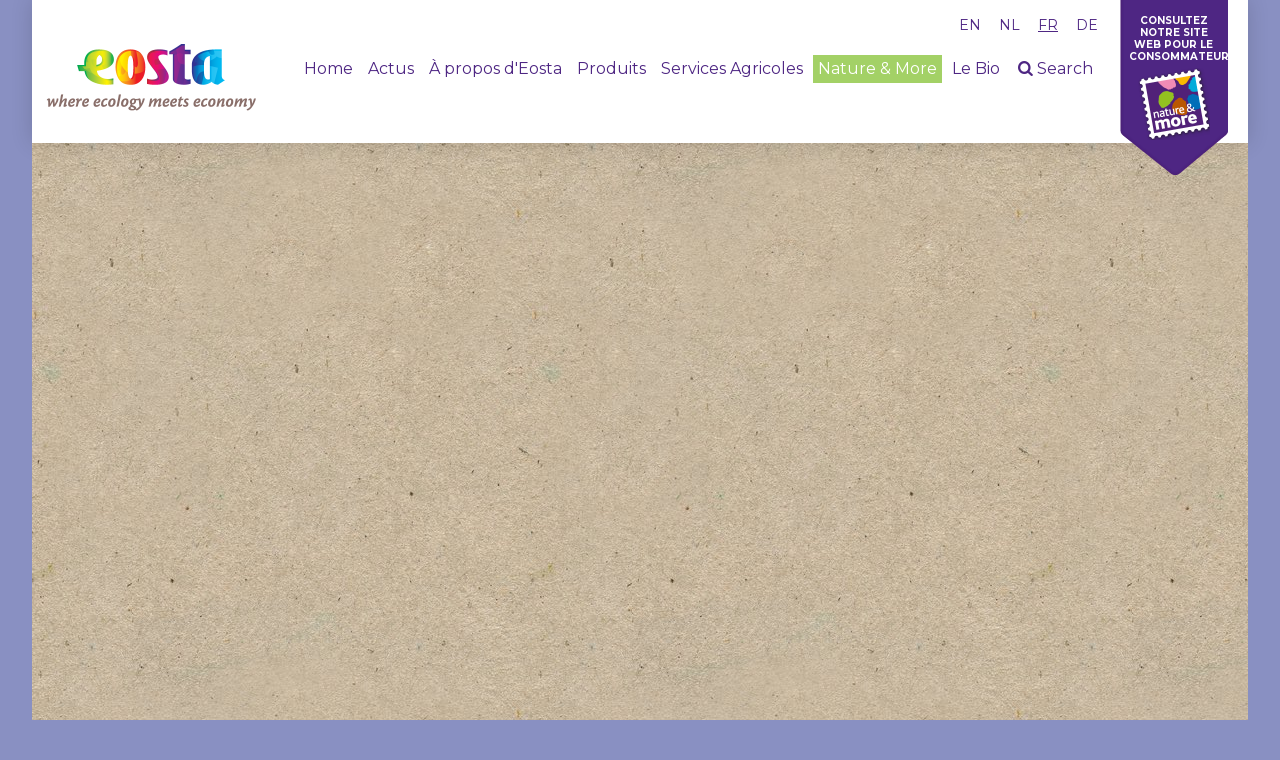

--- FILE ---
content_type: text/html; charset=utf-8
request_url: http://eosta-belgium.com/fr/nature-more
body_size: 6389
content:
<!DOCTYPE html>
<html >
	
	<!--                                                           -->
	<!-- .d8b.      d                                       '8     -->
	<!-- 6' '3.q.db.8e.p.  . .q.db..q.q q.dbp.  . .q.db..q.q 8 'd  -->
	<!-- 8   8 8' 8 8  Qq.6b d98  & 8'  8  8Qq.6b d98  & 8   8.6   -->
	<!-- 4. .9 8  8 8   4b74b9 8'"" 8   8  8 4b74b9 8'"" 8   8 &   -->
	<!-- '48P' 8. 8.4.5  4  9  'e.5 8.  8'9'  4  9  'e.5 8.  8 '&. -->
	<!--                                8.                         -->
	<!--                                                           -->
	<!--  ontwerp en realisatie - http://www.ontwerpwerk.nl/       -->
	<!--                                                           -->
	<!--  (c) 2011-2026 Ontwerpwerk - multidisciplinary design     -->
	<!--                                                           -->

	<head profile='http://www.w3.org/1999/xhtml/vocab'>
		<meta http-equiv="Content-Type" content="text/html; charset=utf-8" />
<meta http-equiv="X-UA-Compatible" content="IE=edge" />
<meta name="Generator" content="Drupal 7 (http://drupal.org)" />
<link rel="canonical" href="/fr/nature-more" />
<link rel="shortlink" href="/fr/node/2288" />
<meta name="viewport" content="width=device-width" />
<meta name="theme-color" content="#4e2683" />
<meta name="msapplication-navbutton-color" content="#4e2683" />
<meta name="apple-mobile-web-app-capable" content="yes" />
<meta name="apple-mobile-web-app-status-bar-style" content="black-translucent" />
<link rel="shortcut icon" href="http://eosta-belgium.com/sites/all/themes/eosta2017/favicon.ico" type="image/vnd.microsoft.icon" />
		
		<title>Nature &amp; More | www.natureandmore.com</title>
		<link type="text/css" rel="stylesheet" href="http://eosta-belgium.com/sites/www.eosta.com/files/css/css_xE-rWrJf-fncB6ztZfd2huxqgxu4WO-qwma6Xer30m4.css" media="all" />
<link type="text/css" rel="stylesheet" href="http://eosta-belgium.com/sites/www.eosta.com/files/css/css_fWOz3_4Nq29yMqCvkG0gKbQXuqvPRhJ66cXFL0LhyWI.css" media="all" />
<link type="text/css" rel="stylesheet" href="http://eosta-belgium.com/sites/www.eosta.com/files/css/css_Kwa0UDz4gWMoLxZZ6_LyNA2SBh8u5CnKedaVrxsr7mM.css" media="all" />
<link type="text/css" rel="stylesheet" href="http://eosta-belgium.com/sites/www.eosta.com/files/css/css_8z0jvCJ_6cJGO0kp4c9hegxIrWzKIk0_a4hnvGA6H30.css" media="all" />

<!--[if lte IE 8]>
<link type="text/css" rel="stylesheet" href="http://eosta-belgium.com/sites/www.eosta.com/files/css/css_Mq7qc-fpfrJBs9L1ItEkAxabui38OdNLAt2sj5pSYbo.css" media="all" />
<![endif]-->
		<script type="text/javascript" src="http://eosta-belgium.com/sites/www.eosta.com/files/js/js_hkpRXNlmeovWjuY4iGAC_5-ySs46zpFW2d8K0utMj6Y.js"></script>
<script type="text/javascript" src="http://eosta-belgium.com/sites/www.eosta.com/files/js/js_ptR1ZjZnexk8gj2Q9mIgM2M_6ztR4ckK-i_6gzFmlNM.js"></script>
<script type="text/javascript" src="http://eosta-belgium.com/sites/www.eosta.com/files/js/js_CVtGZgNPpMzL2Z6wgEOyo4-13FdcGp4LXi4OdoxybzQ.js"></script>
<script type="text/javascript" src="https://www.googletagmanager.com/gtag/js?id=G-N0EF5Z2H85"></script>
<script type="text/javascript">
<!--//--><![CDATA[//><!--
window.dataLayer = window.dataLayer || [];function gtag(){dataLayer.push(arguments)};gtag("js", new Date());gtag("set", "developer_id.dMDhkMT", true);gtag("config", "G-N0EF5Z2H85", {"groups":"default","anonymize_ip":true});
//--><!]]>
</script>
<script type="text/javascript" src="//s7.addthis.com/js/300/addthis_widget.js#pubid=ra-576d24e4bcad36b3"></script>
<script type="text/javascript" src="//s7.addthis.com/js/300/addthis_widget.js#async=1"></script>
<script type="text/javascript" src="http://eosta-belgium.com/sites/www.eosta.com/files/js/js_zsU7pE_En9PuEzx00IjN_iCxIwgABAiEwJNkh1iTG9k.js"></script>
<script type="text/javascript" src="http://eosta-belgium.com/sites/www.eosta.com/files/js/js_MWrmVsqE6XLInbAvnLvlZJAE1sOCh1GXXJYFOzHBTis.js"></script>
<script type="text/javascript">
<!--//--><![CDATA[//><!--
jQuery.extend(Drupal.settings, {"basePath":"\/","pathPrefix":"fr\/","ajaxPageState":{"theme":"eosta2017","theme_token":"DDe7NEd86zhaU9f7FDgB3DCoXXedUEdmL2zSNXM1cLU","js":{"sites\/all\/themes\/eosta2017\/scripts\/jquery.matchHeight.min.js":1,"sites\/all\/themes\/eosta2017\/scripts\/jquery.cycle2.min.js":1,"sites\/all\/modules\/jquery_update\/replace\/jquery\/1.9\/jquery.min.js":1,"misc\/jquery-extend-3.4.0.js":1,"misc\/jquery-html-prefilter-3.5.0-backport.js":1,"misc\/jquery.once.js":1,"misc\/drupal.js":1,"sites\/all\/libraries\/fitvids\/jquery.fitvids.js":1,"sites\/all\/modules\/fitvids\/fitvids.js":1,"public:\/\/languages\/fr_Lzv6EKD7EeKIfbimoqZdyoCzIjNquEga63gtpOAci2s.js":1,"sites\/all\/modules\/google_analytics\/googleanalytics.js":1,"https:\/\/www.googletagmanager.com\/gtag\/js?id=G-N0EF5Z2H85":1,"0":1,"\/\/s7.addthis.com\/js\/300\/addthis_widget.js#pubid=ra-576d24e4bcad36b3":1,"\/\/s7.addthis.com\/js\/300\/addthis_widget.js#async=1":1,"sites\/all\/modules\/field_group\/field_group.js":1,"sites\/all\/themes\/eosta2017\/scripts\/eosta2017.js":1,"sites\/all\/themes\/eosta2017\/scripts\/modernizr.custom.39934.js":1},"css":{"modules\/system\/system.base.css":1,"modules\/system\/system.menus.css":1,"modules\/system\/system.messages.css":1,"modules\/system\/system.theme.css":1,"modules\/field\/theme\/field.css":1,"sites\/all\/modules\/fitvids\/fitvids.css":1,"sites\/all\/modules\/logintoboggan\/logintoboggan.css":1,"modules\/node\/node.css":1,"modules\/search\/search.css":1,"modules\/user\/user.css":1,"sites\/all\/modules\/video_filter\/video_filter.css":1,"sites\/all\/modules\/views\/css\/views.css":1,"sites\/all\/modules\/ctools\/css\/ctools.css":1,"modules\/locale\/locale.css":1,"sites\/all\/themes\/fundering\/fundering.css":1,"sites\/all\/themes\/eosta2017\/css\/eosta2017.css":1,"sites\/all\/themes\/eosta2017\/css\/eosta2017.css.map":1,"sites\/all\/themes\/eosta2017\/css\/eosta2017_static.css":1,"sites\/all\/themes\/eosta2017\/css\/eosta2017_ie8.css.map":1,"sites\/all\/themes\/eosta2017\/css\/eosta2017_ie8.css":1}},"fitvids":{"custom_domains":[],"selectors":["body"],"simplifymarkup":true},"googleanalytics":{"account":["G-N0EF5Z2H85"],"trackOutbound":1,"trackMailto":1,"trackDownload":1,"trackDownloadExtensions":"7z|aac|arc|arj|asf|asx|avi|bin|csv|doc(x|m)?|dot(x|m)?|exe|flv|gif|gz|gzip|hqx|jar|jpe?g|js|mp(2|3|4|e?g)|mov(ie)?|msi|msp|pdf|phps|png|ppt(x|m)?|pot(x|m)?|pps(x|m)?|ppam|sld(x|m)?|thmx|qtm?|ra(m|r)?|sea|sit|tar|tgz|torrent|txt|wav|wma|wmv|wpd|xls(x|m|b)?|xlt(x|m)|xlam|xml|z|zip"},"field_group":{"div":"full"}});
//--><!]]>
</script>
		
	</head>
	
	<body class='html not-front not-logged-in one-sidebar sidebar-second page-node page-node- page-node-2288 node-type-pagina i18n-fr' >
						
				
		<!--(( pagina:{ ))-->
		<div id='pagina' class='vlak'>
			<div id='paginabuffer' class='buffer'>
				
				<!--(( kop:{ ))-->
				<div id='kop' class='vlak'>
					<div id='kopbuffer' class='buffer'>
						
													<a href='/fr' title='' id='logo'><img src='http://eosta-belgium.com/sites/all/themes/eosta2017/logo.png' alt='' /></a>
												
												
												
						
												
												
						  <div class="region region-header">
    
<!--(( blok:{ ))-->
<div id='block-block-8' class='block block-block' >
	<div class='blokbuffer'>
		<div class='blokkop kop'>
											</div>
		
		<div class='bloklichaam lichaam' >
			<p><a href="https://www.natureandmore.com/fr" target="_blank">Consultez notre site web pour le consommateur</a></p><p><a href="https://www.natureandmore.com/fr" target="_blank"><img src="/sites/www.eosta.com/files/images/logo_nm_label.png" style="width:72px; height:72px" /></a></p>		</div>
		
		<div class='blokstaart staart'></div>
	</div>
</div>
<!--(( blok:{ ))-->

<!--(( blok:{ ))-->
<div id='block-language-switcher-fallback-language-switcher-fallback' class='block block-language-switcher-fallback' >
	<div class='blokbuffer'>
		<div class='blokkop kop'>
											</div>
		
		<div class='bloklichaam lichaam' >
			<ul class="language-switcher-locale-url"><li class="en first"><a href="/en/nature-more" class="language-link" xml:lang="en" title="Nature &amp; More">EN</a></li>
<li class="nl"><a href="/nl/nature-more" class="language-link" xml:lang="nl" title="Nature &amp; More">NL</a></li>
<li class="fr active"><a href="/fr/nature-more" class="language-link active" xml:lang="fr" title="Nature &amp; More">FR</a></li>
<li class="de last"><a href="/de/nature-more" class="language-link" xml:lang="de" title="Nature &amp; More">DE</a></li>
</ul>		</div>
		
		<div class='blokstaart staart'></div>
	</div>
</div>
<!--(( blok:{ ))-->

<!--(( blok:{ ))-->
<div id='block-menu-block-1' class='block block-menu-block' >
	<div class='blokbuffer'>
		<div class='blokkop kop'>
											</div>
		
		<div class='bloklichaam lichaam' >
			<div class="menu-block-wrapper menu-block-1 menu-name-main-menu parent-mlid-0 menu-level-1">
  <ul class="menu"><li class="first leaf menu-mlid-1300"><a href="/fr/eosta-where-ecology-meets-economy">Home</a></li>
<li class="leaf menu-mlid-1298"><a href="/fr/actus">Actus</a></li>
<li class="expanded menu-mlid-971"><a href="/fr/a-propos-deosta">À propos d&#039;Eosta</a><ul class="menu"><li class="first leaf menu-mlid-1055"><a href="/fr/a-propos-deosta/mission-valeurs">Mission &amp; valeurs</a></li>
<li class="leaf menu-mlid-1051"><a href="/fr/a-propos-deosta/partenaires">Partenaires</a></li>
<li class="expanded menu-mlid-1030"><a href="/fr/a-propos-deosta/travailler-chez-eosta">Travailler chez Eosta</a><ul class="menu"><li class="first last leaf menu-mlid-1033"><a href="/fr/a-propos-deosta/travailler-chez-eosta/politique-rh">Politique RH</a></li>
</ul></li>
<li class="collapsed menu-mlid-1028"><a href="/fr/a-propos-deosta/offres-demploi">Offres d’emploi</a></li>
<li class="leaf menu-mlid-1043"><a href="/fr/a-propos-deosta/recompenses">Récompenses</a></li>
<li class="leaf menu-mlid-1049"><a href="/fr/a-propos-deosta/histoire">Histoire</a></li>
<li class="last leaf menu-mlid-1253"><a href="/fr/node/3815/">Manifest</a></li>
</ul></li>
<li class="expanded menu-mlid-1037"><a href="/fr/fruits-et-legumes-biologiques">Produits</a><ul class="menu"><li class="first leaf menu-mlid-1319"><a href="/fr/produits/agrumes-biologiques">Agrumes biologiques</a></li>
<li class="leaf menu-mlid-1293"><a href="/fr/produits/avocat-biologique-raingrown">Avocat Biologique Raingrown</a></li>
<li class="leaf menu-mlid-1138"><a href="/fr/produits/conditionnement">Conditionnement</a></li>
<li class="leaf menu-mlid-1141"><a href="/fr/produits/logistique">Logistique</a></li>
<li class="last leaf menu-mlid-1144"><a href="/fr/produits/certification-et-cq">Certification et CQ</a></li>
</ul></li>
<li class="expanded menu-mlid-1041"><a href="/fr/services-agricoles">Services Agricoles</a><ul class="menu"><li class="first leaf menu-mlid-1188"><a href="http://www.farmingandmore.com">Farming &amp; More</a></li>
<li class="leaf menu-mlid-1103"><a href="/fr/services-agricoles/soil-more-impacts">Soil &amp; More Impacts</a></li>
<li class="leaf menu-mlid-1106"><a href="/fr/services-agricoles/conseil-agronomique">Conseil agronomique</a></li>
<li class="leaf menu-mlid-1109"><a href="/fr/services-agricoles/se-convertir-a-lagriculture-biologique">Se convertir au bio</a></li>
<li class="last leaf menu-mlid-1112"><a href="/fr/services-agricoles/financement">Financement</a></li>
</ul></li>
<li class="expanded active-trail active menu-mlid-1064"><a href="/fr/nature-more" class="active-trail active">Nature &amp; More</a><ul class="menu"><li class="first leaf menu-mlid-1067"><a href="/fr/nature-more/systeme-de-transparence">Nature &amp; More</a></li>
<li class="leaf menu-mlid-1068"><a href="/fr/nature-more/la-fleur-du-developpement-durable">La Fleur du Développement Durable</a></li>
<li class="last leaf menu-mlid-1323"><a href="/fr/merci-de-nous-rejoindre-sur-notre-chemin-vers-un-salaire-vital-living-wage">Salaire Vital &quot;Living Wage&quot;</a></li>
</ul></li>
<li class="expanded menu-mlid-1088"><a href="/fr/a-propos-de-lagriculture-biologique-et-de-la-durabilite">Le Bio</a><ul class="menu"><li class="first leaf menu-mlid-1091"><a href="/fr/le-bio/biologique">Biologique</a></li>
<li class="leaf menu-mlid-1094"><a href="/fr/le-bio/biodynamic">Biodynamic</a></li>
<li class="leaf menu-mlid-1097"><a href="/fr/le-bio/commerce-equitable">Commerce Equitable</a></li>
<li class="last leaf menu-mlid-1100"><a href="/fr/le-bio/durabilite-integrale">Durabilité intégrale</a></li>
</ul></li>
<li class="last expanded menu-mlid-672"><a href="/fr/search/content" class="icon-search">Search</a></li>
</ul></div>
		</div>
		
		<div class='blokstaart staart'></div>
	</div>
</div>
<!--(( blok:{ ))-->
  </div>
						
					</div>
				</div>
				<!--(( }:kop ))-->
				
				
				<!--(( hals:{ ))-->
				<div id='hals' class='vlak'>
					<div id='halsbuffer' class='buffer'>
											</div>
				</div>
				<!--(( }:hals ))-->
				
				
				<!--(( lichaam:{ ))-->
				<div id='lichaam' class='vlak'>
					<div id='lichaambuffer' class='buffer'>
						
						<!--(( schouders:{ ))-->
						<div id='schouders' class='vlak'>
							<div id='schouderbuffer' class='buffer'>
								  <div class="region region-schouders">
    
<!--(( blok:{ ))-->
<div id='block-ds-extras-pagina-header' class='block block-ds-extras' >
	<div class='blokbuffer'>
		<div class='blokkop kop'>
											</div>
		
		<div class='bloklichaam lichaam' >
			<div class="field field-name-field-video field-type-link-field field-label-hidden"><div class="field-items"><div class="field-item even"><div class="video-filter"><iframe src="//www.youtube.com/embed/M99AwrCQVQY?modestbranding=0&amp;html5=1&amp;rel=0&amp;autoplay=1&amp;mute=1&amp;wmode=opaque&amp;loop=0&amp;controls=1&amp;autohide=0&amp;showinfo=0&amp;theme=dark&amp;color=red&amp;enablejsapi=0" width="711" height="400" class="video-filter video-youtube vf-m99awrcqvqy" frameborder="0" allowfullscreen="true"></iframe></div></div></div></div>		</div>
		
		<div class='blokstaart staart'></div>
	</div>
</div>
<!--(( blok:{ ))-->
  </div>
							</div>
						</div>
						<!--(( }:schouders ))-->
						
						
												<!--(( linkerkolom:{ ))-->
						<div id='linkerkolom' class='vlak kolom'>
							<div id='linkerkolombuffer' class='buffer kolombuffer'>
								
								<div id='regio-lnw' class='regio'>
									<div id='regio-lnw-kop' class='regiokop'></div>
									<div id='regio-lnw-buffer' class='regiobuffer'>
																			</div>
									<div id='regio-lnw-staart' class='regiostaart'></div>
								</div>
								
								<div id='regio-lw' class='regio'>
									<div id='regio-lw-kop' class='regiokop'></div>
									<div id='regio-lw-buffer' class='regiobuffer'>
																			</div>
									<div id='regio-lw-staart' class='regiostaart'></div>
								</div>
								
								<div id='regio-lzw' class='regio'>
									<div id='regio-lzw-kop' class='regiokop'></div>
									<div id='regio-lzw-buffer' class='regiobuffer'>
																			</div>
									<div id='regio-lzw-staart' class='regiostaart'></div>
								</div>
								
							</div>
						</div>
						<!--(( }:linkerkolom ))-->
												
						
						<!--(( middenkolom:{ ))-->
						<div id='middenkolom' class='vlak kolom'>
							<div id='middenkolombuffer' class='buffer kolombuffer'>
								
								<div id='regio-ln' class='regio'>
									<div id='regio-ln-kop' class='regiokop'></div>
									<div id='regio-ln-buffer' class='regiobuffer'>
																			</div>
									<div id='regio-ln-staart' class='regiostaart'></div>
								</div>
								
								<div id='regio-l' class='regio'>
									<div id='regio-l-kop' class='regiokop'></div>
									<div id='regio-l-buffer' class='regiobuffer'>
										
																				
																				
																				<h1 class='title'>Nature &amp; More</h1>
																				
																				
										<div class='tabs'></div>
										
																				
																				
																				
										  <div class="region region-content">
    
<!--(( blok:{ ))-->
<div id='block-system-main' class='block block-system' >
	<div class='blokbuffer'>
		<div class='blokkop kop'>
											</div>
		
		<div class='bloklichaam lichaam' >
			<div  class="ds-1col node node-pagina view-mode-full clearfix">

  
  <div class="field field-name-body field-type-text-with-summary field-label-hidden"><div class="field-items"><div class="field-item even"><h2>l’histoire derrière nos produits biologiques</h2><p>Nature &amp; More a été créé par Eosta en réponse à la demande des consommateurs en nourriture saine, biologique et commerce équitable. Nature &amp; More fournit le marché avec une plus grande transparence en ce qui concerne la qualité des produits biologiques.</p></div></div></div>
<div class="paragraphs-items paragraphs-items-field-onderdeel paragraphs-items-field-onderdeel-full paragraphs-items-full">
  <div class="field field-name-field-onderdeel field-type-paragraphs field-label-hidden"><div class="field-items"><div class="field-item even"><div class="entity entity-paragraphs-item paragraphs-item-tekst">
  <div class="content">
    <div class="field field-name-field-tekst field-type-text-long field-label-hidden"><div class="field-items"><div class="field-item even"><p>Nature &amp; More souhaite communiquer l’engagement et les efforts des producteurs individuels envers la planète et ses habitants, afin de donner le pouvoir aux consommateurs de prendre des décisions d’achat en toute conscience. En plus d’en apprendre davantage sur la qualité de certains produits, les détaillants et les consommateurs ont un accès facile via Internet, à une information générale sur les producteurs et leurs engagements écologiques et sociaux.</p><p>Pour évaluer et communiquer les efforts en termes de durabilité des producteurs, Nature &amp; More utilise l’approche intégrée de la Fleur du Développement Durable. En savoir plus sur la Fleur du Développement Durable <a href="/fr/nature-more/la-fleur-du-developpement-durable">ici</a>.</p></div></div></div>  </div>
</div>
</div></div></div></div>
</div>

		</div>
		
		<div class='blokstaart staart'></div>
	</div>
</div>
<!--(( blok:{ ))-->

<!--(( blok:{ ))-->
<div id='block-block-4' class='block block-block' >
	<div class='blokbuffer'>
		<div class='blokkop kop'>
											</div>
		
		<div class='bloklichaam lichaam' >
			<!-- Go to www.addthis.com/dashboard to customize your tools --><!--div class="addthis_inline_share_toolbox"></div><div class="share">SHARE</div-->		</div>
		
		<div class='blokstaart staart'></div>
	</div>
</div>
<!--(( blok:{ ))-->
  </div>
																				
										<h2 class="element-invisible">Vous êtes ici</h2><div class="breadcrumb"><a href="/fr">Accueil</a></div>										
									</div>
									<div id='regio-l-staart' class='regiostaart'></div>
								</div>
								
								<div id='regio-lz' class='regio'>
									<div id='regio-lz-kop' class='regiokop'></div>
									<div id='regio-lz-buffer' class='regiobuffer'>
																			</div>
									<div id='regio-lz-staart' class='regiostaart'></div>
								</div>
								
							</div>
						</div>
						<!--(( }:middenkolom ))-->
						
						
												<!--(( rechterkolom:{ ))-->
						<div id='rechterkolom' class='vlak kolom'>
							<div id='rechterkolombuffer' class='buffer kolombuffer'>
								
								<div id='regio-lno' class='regio'>
									<div id='regio-lno-kop' class='regiokop'></div>
									<div id='regio-lno-buffer' class='regiobuffer'>
																		</div>
									<div id='regio-lno-staart' class='regiostaart'></div>
								</div>
								
								<div id='regio-lo' class='regio'>
									<div id='regio-lo-kop' class='regiokop'></div>
									<div id='regio-lo-buffer' class='regiobuffer'>
										  <div class="region region-sidebar-second">
    
<!--(( blok:{ ))-->
<div id='block-menu-block-3' class='block block-menu-block' >
	<div class='blokbuffer'>
		<div class='blokkop kop'>
											</div>
		
		<div class='bloklichaam lichaam' >
			<div class="menu-block-wrapper menu-block-3 menu-name-main-menu parent-mlid-0 menu-level-2">
  <ul class="menu"><li class="first leaf menu-mlid-1067"><a href="/fr/nature-more/systeme-de-transparence">Nature &amp; More</a></li>
<li class="leaf menu-mlid-1068"><a href="/fr/nature-more/la-fleur-du-developpement-durable">La Fleur du Développement Durable</a></li>
<li class="last leaf menu-mlid-1323"><a href="/fr/merci-de-nous-rejoindre-sur-notre-chemin-vers-un-salaire-vital-living-wage">Salaire Vital &quot;Living Wage&quot;</a></li>
</ul></div>
		</div>
		
		<div class='blokstaart staart'></div>
	</div>
</div>
<!--(( blok:{ ))-->

<!--(( blok:{ ))-->
<div id='block-ds-extras-pagina-zijbalk' class='block block-ds-extras' >
	<div class='blokbuffer'>
		<div class='blokkop kop'>
											</div>
		
		<div class='bloklichaam lichaam' >
			<div class="field field-name-field-vrije-tekst field-type-text-long field-label-hidden"><div class="field-items"><div class="field-item even"><p><img alt="" src="/sites/www.eosta.com/files/afbeeldingen/183_van_paassen_stamp.png" style="width:480px; height:365px" /></p><p>Tous les produits Nature &amp; More sont étiquetés avec un timbre présentant le visage du producteur et un simple code à 3 chiffres. En tapant ce code sur <a href="http://www.natureandmore.com/fr" target="_blank">www.natureandmore.com</a>, on peut partir à la rencontre du producteur et connaître ses efforts en termes de durabilité. Le code 183, par exemple, correspond au producteur Rob van Paassen.</p></div></div></div>		</div>
		
		<div class='blokstaart staart'></div>
	</div>
</div>
<!--(( blok:{ ))-->
  </div>
									</div>
									<div id='regio-lo-staart' class='regiostaart'></div>
								</div>
								
								<div id='regio-lzo' class='regio'>
									<div id='regio-lzo-kop' class='regiokop'></div>
									<div id='regio-lzo-buffer' class='regiobuffer'>
																			</div>
									<div id='regio-lzo-staart' class='regiostaart'></div>
								</div>
								
							</div>
						</div>
						<!--(( }:rechterkolom ))-->
												
						
						<!--(( bekken:{ ))-->
						<div id='bekken' class='vlak'>
							<div id='bekkenbuffer' class='buffer'>
															</div>
						</div>
						<!--(( }:bekken ))-->
						
					</div>
				</div>
				<!--(( }:lichaam ))-->
				
				
				<!--(( enkels:{ ))-->
				<div id='enkels' class='vlak'>
					<div id='enkelsbuffer' class='buffer'>
											</div>
				</div>
				<!--(( }:enkels ))-->
				
				
				<!--(( staart:{ ))-->
				<div id='staart' class='vlak'>
					<div id='staartbuffer' class='buffer'>
						  <div class="region region-footer">
    
<!--(( blok:{ ))-->
<div id='block-block-1' class='block block-block' >
	<div class='blokbuffer'>
		<div class='blokkop kop'>
						<h2 >Contact</h2>					</div>
		
		<div class='bloklichaam lichaam' >
			<p>T +31 (0)180 63 55 00<br />F 31 (0)180 89 03 98<br /><a href="mailto:info@eosta.com">info@eosta.com</a></p>		</div>
		
		<div class='blokstaart staart'></div>
	</div>
</div>
<!--(( blok:{ ))-->

<!--(( blok:{ ))-->
<div id='block-menu-block-2' class='block block-menu-block' >
	<div class='blokbuffer'>
		<div class='blokkop kop'>
						<h2 >Information</h2>					</div>
		
		<div class='bloklichaam lichaam' >
			<div class="menu-block-wrapper menu-block-2 menu-name-menu-secundair parent-mlid-0 menu-level-1">
  <ul class="menu"><li class="first leaf menu-mlid-974"><a href="/fr/contact-itineraire">Où nous trouver</a></li>
<li class="leaf menu-mlid-1152"><a href="/fr/conditions-generales">Conditions générales</a></li>
<li class="last leaf menu-mlid-1166"><a href="/fr/node/2394">Privacystatement</a></li>
</ul></div>
		</div>
		
		<div class='blokstaart staart'></div>
	</div>
</div>
<!--(( blok:{ ))-->

<!--(( blok:{ ))-->
<div id='block-block-2' class='block block-block' >
	<div class='blokbuffer'>
		<div class='blokkop kop'>
						<h2 >Rejoignez nous</h2>					</div>
		
		<div class='bloklichaam lichaam' >
			<p><a class="oww_facebook" href="http://www.facebook.com/natureandmore" target="_blank">facebook</a> <a class="oww_youtube" href="https://www.youtube.com/natureandmore" target="_blank">youtube</a> <a class="oww_instagram" href="https://www.instagram.com/natureandmore/" target="_blank">instagram</a><a class="oww_linkedin" href="https://www.linkedin.com/company/eosta" target="_blank">linkedin</a> </p>		</div>
		
		<div class='blokstaart staart'></div>
	</div>
</div>
<!--(( blok:{ ))-->

<!--(( blok:{ ))-->
<div id='block-block-3' class='block block-block' >
	<div class='blokbuffer'>
		<div class='blokkop kop'>
						<h2 >Newsletter</h2>					</div>
		
		<div class='bloklichaam lichaam' >
			<p><a href="https://442cdf9c.sibforms.com/serve/[base64]">s'abonner</a></p>		</div>
		
		<div class='blokstaart staart'></div>
	</div>
</div>
<!--(( blok:{ ))-->
  </div>
					</div>
				</div>
				<!--(( }:staart ))-->
				
			</div>
		</div>
		<!--(( }:pagina ))-->
		
				
		<script type="text/javascript" src="http://eosta-belgium.com/sites/www.eosta.com/files/js/js_-CBEvOtia1bAKqwFqWpeurD7MIoNnIEy47125qC5prw.js"></script>
		
	</body>
</html>

--- FILE ---
content_type: text/css
request_url: http://eosta-belgium.com/sites/www.eosta.com/files/css/css_8z0jvCJ_6cJGO0kp4c9hegxIrWzKIk0_a4hnvGA6H30.css
body_size: 14803
content:
@import 'https://fonts.googleapis.com/css?family=Montserrat:400,700';body{margin:0px;}h1,h2,h3,h4,h5,h6{margin:2em 0px .4em;font-size:1em;}h1{font-size:1.44em;}h2{font-size:1.2em;}h3{font-size:1em;}th,td{vertical-align:top;}ul,li{margin:0px;padding:0px;}ul,ul.menu{margin-bottom:.4em;}li,ul.menu li{margin-left:1.2em;}ul.tabs li{margin-left:0px;}.vlak,.regio{position:relative;overflow:hidden;}.kolom{float:left;width:25%;}#middenkolom{width:50%;overflow-x:auto;}#rechterkolom{float:right;}#bekken{clear:both;}#overlay #kop,#overlay #hals,#overlay #linkerkolom,#overlay #rechterkolom,#overlay #enkels,#overlay #staart{display:none;}#overlay #middenkolom{width:auto;overflow-x:visible;}#hoofdmenu,#submenu{clear:left;}#hoofdmenu.inline,#submenu.inline{display:block;}#user-login-form{text-align:left;}.tabs ul.primary{white-space:normal;}.regio,.vlak{_overflow:auto;^zoom:1;}.kolom{^width:24.95%;}
@font-face{font-family:'fontello';src:url(/sites/all/themes/eosta2017/font/fontello-0c4451e9/font/fontello.eot?10750245);src:url(/sites/all/themes/eosta2017/font/fontello-0c4451e9/font/fontello.eot?10750245#iefix) format('embedded-opentype'),url(/sites/all/themes/eosta2017/font/fontello-0c4451e9/font/fontello.woff2?10750245) format('woff2'),url(/sites/all/themes/eosta2017/font/fontello-0c4451e9/font/fontello.woff?10750245) format('woff'),url(/sites/all/themes/eosta2017/font/fontello-0c4451e9/font/fontello.ttf?10750245) format('truetype'),url(/sites/all/themes/eosta2017/font/fontello-0c4451e9/font/fontello.svg?10750245#fontello) format('svg');font-weight:normal;font-style:normal;}[class^="icon-"]:before,[class*=" icon-"]:before{font-family:"fontello";font-style:normal;font-weight:normal;speak:none;display:inline-block;text-decoration:inherit;width:1em;margin-right:.2em;text-align:center;font-variant:normal;text-transform:none;line-height:1em;margin-left:.2em;-webkit-font-smoothing:antialiased;-moz-osx-font-smoothing:grayscale;}.icon-search:before{content:'\e800';}.icon-checkbox_checked:before{content:'\e805';}.icon-checkbox:before{content:'\e806';}.icon-close:before{content:'\e807';}.icon-menu:before{content:'\e808';}.icon-twitter:before{content:'\e80c';}.icon-facebook:before{content:'\e80e';}.icon-linkedin:before{content:'\e810';}.icon-plus:before{content:'\e815';}.icon-minus:before{content:'\e816';}.icon-angle-left:before{content:'\f104';}.icon-angle-right:before{content:'\f105';}.icon-youtube:before{content:'\f167';}.icon-instagram:before{content:'\f16d';}.icon-pinterest:before{content:'\f231';}
#staart #staartbuffer,#enkels #enkelsbuffer,#lichaam #lichaambuffer,#hals #halsbuffer,#kop #kopbuffer,#achtergrond .region{width:1366px;max-width:1366px;margin:0 auto;}@media only screen and (min-width:0px){#staart #staartbuffer,#enkels #enkelsbuffer,#lichaam #lichaambuffer,#hals #halsbuffer,#kop #kopbuffer,#achtergrond .region{width:90%;max-width:1366px;}}@media only screen and (max-width:1366px){#staart #staartbuffer,#enkels #enkelsbuffer,#lichaam #lichaambuffer,#hals #halsbuffer,#kop #kopbuffer,#achtergrond .region{width:95%;}}@media only screen and (max-width:1140px){#staart #staartbuffer,#enkels #enkelsbuffer,#lichaam #lichaambuffer,#hals #halsbuffer,#kop #kopbuffer,#achtergrond .region{width:100%;}}@media only screen and (max-width:768px){#staart #staartbuffer,#enkels #enkelsbuffer,#lichaam #lichaambuffer,#hals #halsbuffer,#kop #kopbuffer,#achtergrond .region{width:100%;}}.logged-in .tabs,.page-user .tabs,.page-user #lichaam #middenkolom .bloklichaam{padding:1.1111111111em 0.5555555556em 0.5555555556em 1.1111111111em;}#block-comment-block-node-comments .comment-wrapper .comment .comment-delete a,#block-comment-block-node-comments .comment-wrapper .comment .comment-edit a,#block-comment-block-node-comments .comment-wrapper .comment .comment-reply a,#block-views-comments-recent-block-1 .view-footer a,.node-nieuws .field-name-post-date{color:#fff;font-size:0.7777777778em;font-family:"Montserrat",sans-serif;font-weight:400;font-style:normal;background:#4e2683;padding:0.1388888889em 0.5555555556em 0.1388888889em 0.5555555556em;display:inline-block;margin-bottom:1em;}#lichaam #middenkolom #middenkolombuffer #block-system-main .item-list .pager li,.item-list .pager li,#staart #block-block-3 .bloklichaam a,.attachment-after .views-field-nothing a,#schouders .group-overlay .field-name-field-link a,.node-perscentrum.view-mode-full .field-name-field-download > .field-items > .field-item .field-name-field-bestand a,.page-node .oww_button{padding:0.5555555556em 1.1111111111em 0.5555555556em 1.1111111111em;margin:0em 0em 1.1111111111em 0em;background:#4e2683;text-decoration:none;-webkit-transition:all 300ms ease;transition:all 300ms ease;color:#fff;}#lichaam #middenkolom #middenkolombuffer #block-system-main .item-list .pager li:hover,.item-list .pager li:hover,#staart #block-block-3 .bloklichaam a:hover,.attachment-after .views-field-nothing a:hover,#schouders .group-overlay .field-name-field-link a:hover,.node-perscentrum.view-mode-full .field-name-field-download > .field-items > .field-item .field-name-field-bestand a:hover,.page-node .oww_button:hover{background:#8990c2;}@media only screen and (max-width:1140px){.mobilemenuwrapper,#block-language-switcher-fallback-language-switcher-fallback.menuclone,#block-menu-block-1.menuclone{display:block;}}@media only screen and (min-width:1141px){.mobilemenuwrapper,#block-language-switcher-fallback-language-switcher-fallback.menuclone,#block-menu-block-1.menuclone{display:none;}}@media only screen and (max-width:1140px){#block-language-switcher-fallback-language-switcher-fallback,#block-menu-block-1{display:none;}}@media only screen and (min-width:1141px){#block-language-switcher-fallback-language-switcher-fallback,#block-menu-block-1{display:block;}}*{-webkit-box-sizing:border-box;box-sizing:border-box;}:focus{outline:-webkit-focus-ring-color auto 0px;}body{background:#8990c2;font-size:1em;font-family:"Montserrat",sans-serif;font-weight:400;font-style:normal;color:#534741;font-size:18px;line-height:160%;-webkit-font-smoothing:antialiased;}@media only screen and (max-width:1140px){body{font-size:16px;}}@media only screen and (max-width:768px){body{font-size:14px;}}img{max-width:100%;height:auto !important;}h1{line-height:120%;margin:0em auto 0.25em;padding:0 0 0.1em;color:#fff;font-size:2.6666666667em;font-family:"Montserrat",sans-serif;font-weight:400;font-style:normal;}@media only screen and (max-width:768px){h1{font-size:1.7777777778em;font-family:"Montserrat",sans-serif;font-weight:400;font-style:normal;word-wrap:break-word;}}h2{line-height:120%;margin:0em auto 0.25em;padding:0 0 0.1em;color:inherit;font-size:1.3333333333em;font-family:"Montserrat",sans-serif;font-weight:700;font-style:normal;}@media only screen and (max-width:768px){h2{font-size:1.2222222222em;font-family:"Montserrat",sans-serif;font-weight:700;font-style:normal;word-wrap:break-word;}}.blokkop h2{line-height:120%;margin:0em auto 0.25em;padding:0 0 0.1em;margin-bottom:0.75em;font-size:1.5555555556em;font-family:"Montserrat",sans-serif;font-weight:400;font-style:normal;color:#534741;text-transform:uppercase;color:#fff;}h3{line-height:120%;margin:0em auto 0.25em;padding:0 0 0.1em;color:inherit;font-size:1.1111111111em;font-family:"Montserrat",sans-serif;font-weight:700;font-style:normal;}@media only screen and (max-width:768px){h3{font-size:1em;font-family:"Montserrat",sans-serif;font-weight:700;font-style:normal;word-wrap:break-word;}}h4{line-height:120%;margin:0em auto 0.25em;padding:0 0 0.1em;color:inherit;font-size:1em;font-family:"Montserrat",sans-serif;font-weight:700;font-style:normal;}@media only screen and (max-width:768px){h4{font-size:1em;font-family:"Montserrat",sans-serif;font-weight:700;font-style:normal;word-wrap:break-word;}}p{margin-top:0;margin-bottom:1em;line-height:140%;}p.oww_small{font-size:80%;line-height:140%;}b,strong{font-weight:600;}hr{border:0px none transparent;border-bottom:2px solid #534741;margin:2em 0;}table{width:100%;}table tbody{border:0;}blockquote,.page-node .oww_quote{font-size:1.4444444444em;font-family:"Montserrat",sans-serif;font-weight:400;font-style:normal;color:#4e2683;margin:1em 1.5em;}.field-name-field-vrije-tekst blockquote,.field-name-field-vrije-tekst .page-node .oww_quote,.page-node .field-name-field-vrije-tekst .oww_quote{font-size:1.2222222222em;font-family:"Montserrat",sans-serif;font-weight:400;font-style:normal;}blockquote cite,.page-node .oww_quote cite{font-style:italic;font-size:16px;opacity:0.8;}pre{white-space:normal;}ul,ol{margin:0 0 0.25em;padding:0;}p + ul,p + ol{margin-top:-0.75em;}ul ul{margin-bottom:0;padding-top:0;}ul li.leaf{list-style-image:none;list-style-type:disc;}fieldset{border:0;background:rgba(83,71,65,0.4);margin-bottom:2em;}fieldset label{font-weight:400;}fieldset legend{font-size:120%;margin-bottom:-1.5em;padding-bottom:2em;}label,legend{font-weight:600;}input[type=text],input[type=password],input[type=email],textarea{width:100%;padding:0 5px;background:#fff;border:0;border:1px solid #d8d8d8;padding:0.5em 1em;line-height:180%;font-size:0.7777777778em;font-family:"Montserrat",sans-serif;font-weight:400;font-style:normal;color:#534741;}textarea{padding:5px;height:100px;}input:-webkit-autofill{-webkit-box-shadow:0 0 0px 1000px white inset;}input[type=submit]{font-size:0.8888888889em;font-family:"Montserrat",sans-serif;font-weight:400;font-style:normal;color:#fff;background:transparent;text-align:center;display:block;line-height:160%;margin:2em auto;padding:0.5em 2em;background:#4e2683;border:0;}input[type=submit]:hover{color:#fff;background:#8990c2;}select{height:30px;padding:0 5px;border:0;background:#fff;font-size:0.875em;font-family:"Montserrat",sans-serif;font-weight:400;font-style:normal;color:#000000;}div.messages{background-position:8px 8px;background-repeat:no-repeat;border:2px solid;margin:6px 0 25px;padding:10px 10px 10px 50px;}div.messages.status{background-color:rgb(139,197,63);border:0;}div.messages.status a{color:#fff;}div.messages a{text-decoration:underline;}div.error{background-color:#ff0000;color:#fff;background-image:url(/sites/all/themes/eosta2017/images/cross.png);border-color:#ff0000;}div.warning{position:relative;background-color:#fee5aa;background-image:none;color:#000000;border-color:#fdc745;}::-moz-selection{background:#8990c2;color:#FFF;}::selection{background:#8990c2;color:#FFF;}::-webkit-input-placeholder{color:#d8d8d8;}::-moz-placeholder{color:#d8d8d8;}::-ms-placeholder{color:#d8d8d8;}::-webkit-input-placeholder{color:#d8d8d8;}::-moz-placeholder{color:#d8d8d8;}:-ms-input-placeholder{color:#d8d8d8;}::-ms-input-placeholder{color:#d8d8d8;}::placeholder{color:#d8d8d8;}.translation-link{display:none;}.breadcrumb{display:none;}.video-filter{margin-bottom:1em;}a,a:link,a.active{-webkit-transition:none 0.3s;transition:none 0.3s;-webkit-transition-property:color,background-color,border,font,line-height,opacity,text-decoration-color,text-shadow,-webkit-box-shadow,-webkit-transform;transition-property:color,background-color,border,font,line-height,opacity,text-decoration-color,text-shadow,-webkit-box-shadow,-webkit-transform;transition-property:box-shadow,color,background-color,border,font,line-height,opacity,text-decoration-color,text-shadow,transform;transition-property:box-shadow,color,background-color,border,font,line-height,opacity,text-decoration-color,text-shadow,transform,-webkit-box-shadow,-webkit-transform;color:inherit;text-decoration:none;color:#4e2683;}a:visited{text-decoration:none;color:rgb(0,118,191);}a:hover{text-decoration:none;color:#373e95;}#pagina{min-width:320px;}#kop{overflow:visible;z-index:100;}#kop #kopbuffer{position:relative;background:#fff;display:table;-webkit-box-shadow:0 0 20px rgba(0,0,0,0.15);box-shadow:0 0 20px rgba(0,0,0,0.15);}@media only screen and (max-width:570px){#kop{padding-bottom:65px;}}@media only screen and (max-width:370px){#kop{padding-bottom:60px;}}#hals{clear:both;pointer-events:none;}#lichaam #lichaambuffer{background:#d4c0a8 url(/sites/all/themes/eosta2017/images/bg.jpg);}#lichaam #lichaambuffer #linkerkolom{width:auto;}#lichaam #lichaambuffer #rechterkolom{width:39.31%;float:none;}#lichaam #lichaambuffer #rechterkolom #rechterkolombuffer{padding:2.2222222222em 2.7777777778em 2.2222222222em 1.1111111111em;}@media only screen and (max-width:768px){#lichaam #lichaambuffer #rechterkolom #rechterkolombuffer{padding:2.2222222222em 2.7777777778em 2.2222222222em 2.7777777778em;}}@media only screen and (max-width:768px){#lichaam #lichaambuffer #rechterkolom #rechterkolombuffer{margin-top:0;}}#lichaam #lichaambuffer #rechterkolom #rechterkolombuffer #regio-lo{overflow:visible;}@media only screen and (max-width:768px){#lichaam #lichaambuffer #rechterkolom{width:100%;clear:both;overflow:visible;}}#lichaam #lichaambuffer #middenkolom{width:60.69%;min-height:300px;overflow:visible;}#lichaam #lichaambuffer #middenkolom #middenkolombuffer{padding:2.2222222222em 1.1111111111em 2.2222222222em 2.7777777778em;}@media only screen and (max-width:768px){#lichaam #lichaambuffer #middenkolom #middenkolombuffer{padding:2.2222222222em 2.7777777778em 2.2222222222em 2.7777777778em;}}#lichaam #lichaambuffer #middenkolom #middenkolombuffer #regio-lz{display:block;}#lichaam #lichaambuffer #middenkolom #middenkolombuffer #regio-l{overflow:visible;}@media only screen and (max-width:768px){#lichaam #lichaambuffer #middenkolom{width:100%;clear:both;}}#lichaam #lichaambuffer #bekken #bekkenbuffer{margin:2.2222222222em 2.2222222222em 2.2222222222em 2.2222222222em;}#staart #staartbuffer{background:#4e2683;padding:1.6666666667em 2.7777777778em 1.6666666667em 2.7777777778em;display:block;overflow:hidden;}#staart #staartbuffer p{color:#fff;line-height:190%;}#staart #staartbuffer a{color:#fff;}#staart #staartbuffer h2{color:#fff;}.itemtoggle{display:none;}#block-menu-block-1{float:right;width:86.4%;width:calc(100% - 162px);position:absolute;right:150px;top:55px;}@media only screen and (min-width:1025px) and (max-width:1260px){#block-menu-block-1{width:calc(100% - 140px);}}#block-menu-block-1 .bloklichaam{float:right;}#block-menu-block-1 .bloklichaam ul{list-style:none;position:relative;text-align:right;margin:0;padding:0;}#block-menu-block-1 .bloklichaam ul li{position:relative;display:inline-block;margin:0;padding:0;list-style:none;vertical-align:top;-webkit-transition:all 300ms ease;transition:all 300ms ease;}#block-menu-block-1 .bloklichaam ul li.active-trail{background:#a3d166;}#block-menu-block-1 .bloklichaam ul li.active-trail a{color:#fff;}#block-menu-block-1 .bloklichaam ul li:hover{background:rgb(139,197,63);-webkit-transition:all 300ms ease;transition:all 300ms ease;}#block-menu-block-1 .bloklichaam ul li:hover a{color:#fff;}#block-menu-block-1 .bloklichaam ul li:hover > ul{display:block;opacity:1;z-index:800;-webkit-transition:all 300ms ease;transition:all 300ms ease;}#block-menu-block-1 .bloklichaam ul li.leaf.menu-mlid-672:hover,#block-menu-block-1 .bloklichaam ul li.leaf.menu-mlid-672.active-trail{background:none;}#block-menu-block-1 .bloklichaam ul li.leaf.menu-mlid-672 a{visibility:hidden;font-size:0;color:#fff;padding:5px 0 5px 5px;}#block-menu-block-1 .bloklichaam ul li.leaf.menu-mlid-672 a:before{visibility:visible;font-size:16px;color:#4e2683;}#block-menu-block-1 .bloklichaam ul a{text-decoration:none;font-size:0.8888888889em;font-family:"Montserrat",sans-serif;font-weight:400;font-style:normal;color:#4e2683;display:block;padding:0 5px;}@media only screen and (min-width:1025px) and (max-width:1260px){#block-menu-block-1 .bloklichaam ul a{font-size:0.7222222222em;font-family:"Montserrat",sans-serif;font-weight:400;font-style:normal;}}#block-menu-block-1 .bloklichaam ul ul{display:none;position:absolute;top:100%;left:0;background:rgb(139,197,63);padding:0;opacity:0;-webkit-transition:opacity linear 0.15s;transition:opacity linear 0.15s;-webkit-box-shadow:0px 2px 3px rgba(0,0,0,0.2);box-shadow:0px 2px 3px rgba(0,0,0,0.2);-webkit-transition:all 300ms ease;transition:all 300ms ease;}#block-menu-block-1 .bloklichaam ul ul li{float:none;width:240px;text-align:left;}#block-menu-block-1 .bloklichaam ul ul li:hover{background:#badd8d;}#block-menu-block-1 .bloklichaam ul ul a{line-height:120%;padding:10px 15px;font-size:16px;text-transform:none;}#block-menu-block-1 .bloklichaam ul ul ul{top:0;left:100%;}#block-menu-block-1.menuclone{float:right;width:100%;position:relative;left:0;top:0;padding:15% 40px 5% 0;}#block-menu-block-1.menuclone .bloklichaam{float:none;}#block-menu-block-1.menuclone .bloklichaam .menu-block-wrapper > ul > li{border-bottom:1px solid rgba(255,255,255,0.4);}#block-menu-block-1.menuclone .bloklichaam ul{text-align:center;}#block-menu-block-1.menuclone .bloklichaam ul li{padding:5px 0;display:block;}#block-menu-block-1.menuclone .bloklichaam ul li.active-trail{background:#604696;}#block-menu-block-1.menuclone .bloklichaam ul li.active-trail > a{background:none;}#block-menu-block-1.menuclone .bloklichaam ul li.active{background:#fff;}#block-menu-block-1.menuclone .bloklichaam ul li.active > a{color:#4e2683;}#block-menu-block-1.menuclone .bloklichaam ul li:hover{background:#66509c;}#block-menu-block-1.menuclone .bloklichaam ul li:hover > a{background:none;color:#fff;}#block-menu-block-1.menuclone .bloklichaam ul li:hover > ul{display:block;opacity:1;z-index:100;background:none;}#block-menu-block-1.menuclone .bloklichaam ul a{font-size:1.1111111111em;font-family:"Montserrat",sans-serif;font-weight:400;font-style:normal;display:inline-block;margin:3px;color:#fff;width:calc(100% - 80px);}#block-menu-block-1.menuclone .bloklichaam ul ul{display:block;position:static;top:100%;left:0;opacity:1;-webkit-box-shadow:none;box-shadow:none;background:none;}#block-menu-block-1.menuclone .bloklichaam ul ul li{float:none;width:100%;margin-bottom:0;text-align:center;}#block-menu-block-1.menuclone .bloklichaam ul ul li:hover{background:none;}#block-menu-block-1.menuclone .bloklichaam ul ul li:hover > a{background:none;}#block-menu-block-1.menuclone .bloklichaam ul ul a{font-size:0.8888888889em;font-family:"Montserrat",sans-serif;font-weight:400;font-style:normal;padding:5px 10px;}#block-menu-block-1.menuclone .bloklichaam ul ul ul{background:none;}#block-menu-block-1.menuclone .bloklichaam .itemtoggle{display:block;position:absolute;right:0;cursor:pointer;height:45px;width:45px;color:#fff;font-size:1em;line-height:1;text-align:center;padding:0.4444444444em 0em 0.7222222222em 0em;padding-right:0.5555555556rem;}#block-menu-block-1.menuclone .bloklichaam .itemtoggle:before{float:right;}#block-menu-block-1.menuclone .bloklichaam .itemtoggle:hover{color:#8990c2;}#block-menu-block-1.menuclone .bloklichaam .itemtoggle.icon-plus ~ .menu{display:none;opacity:0;}#block-menu-block-1.menuclone .bloklichaam .itemtoggle.icon-minus ~ .menu{display:block;opacity:1;}#block-language-switcher-fallback-language-switcher-fallback{position:absolute;right:150px;top:10px;}#block-language-switcher-fallback-language-switcher-fallback ul{float:right;}#block-language-switcher-fallback-language-switcher-fallback ul li{float:left;margin-left:1em;list-style:none;}#block-language-switcher-fallback-language-switcher-fallback ul li a{text-decoration:none;color:#4e2683;font-size:0.7777777778em;font-family:"Montserrat",sans-serif;font-weight:400;font-style:normal;}@media only screen and (min-width:1025px) and (max-width:1260px){#block-language-switcher-fallback-language-switcher-fallback ul li a{font-size:0.7222222222em;font-family:"Montserrat",sans-serif;font-weight:400;font-style:normal;}}#block-language-switcher-fallback-language-switcher-fallback ul li a.active{text-decoration:underline;}#block-language-switcher-fallback-language-switcher-fallback ul li:hover a{text-decoration:underline;}#block-language-switcher-fallback-language-switcher-fallback.menuclone{position:relative;right:0;top:0;padding:0 40px 0 0;}#block-language-switcher-fallback-language-switcher-fallback.menuclone ul{text-align:center;position:relative;width:138px;right:41%;right:calc(50% - 69px);}#block-language-switcher-fallback-language-switcher-fallback.menuclone ul a{color:#fff;}#block-menu-block-3{margin-bottom:2.2222222222em;background:rgba(78,38,131,0.4);}#block-menu-block-3 li{list-style:none;display:block;margin:0;padding:0;}#block-menu-block-3 li.active-trail a{background:rgba(78,38,131,0.4);}#block-menu-block-3 a{color:#fff;text-decoration:none;padding:0.4em 0.7em;display:block;}#block-menu-block-3 a:before{font-family:fontello;content:"\f105  ";}#block-menu-block-3 a:hover{background:rgba(78,38,131,0.4);}#block-menu-block-3 a + ul > li > a{padding-left:1.75em;}#block-menu-block-3 a + ul > li > a + ul > li > a{padding-left:2.5em;}#block-menu-block-3 a + ul > li > a + ul > li > a + ul > li > a{padding-left:3.25em;}#block-menu-block-2{margin-bottom:0.5555555556em;}#block-menu-block-2 .bloklichaam ul.menu li{margin:0;padding:0;display:block;overflow:hidden;}#block-menu-block-2 .bloklichaam ul.menu li a{display:block;position:relative;color:#fff;font-size:0.8888888889em;font-family:"Montserrat",sans-serif;font-weight:400;font-style:normal;}#block-menu-block-2 .bloklichaam ul.menu li a.active,#block-menu-block-2 .bloklichaam ul.menu li a.active-trail,#block-menu-block-2 .bloklichaam ul.menu li a:hover{text-decoration:underline;}#block-menu-block-2 .bloklichaam ul.menu li a + ul > li > a{padding-left:1em;}#block-menu-block-2 .bloklichaam ul.menu li a + ul > li > a + ul > li > a{padding-left:2em;}#block-menu-block-2 .bloklichaam ul.menu li a + ul > li > a + ul > li > a + ul > li > a{padding-left:3em;}.mobilemenuwrapper{clear:both;float:left;position:fixed;top:0;left:0;z-index:1001;width:100%;-webkit-backface-visibility:hidden;backface-visibility:hidden;-webkit-transform:translateX(100%) translateX(-40px);transform:translateX(100%) translateX(-40px);-webkit-transition:-webkit-transform 0.5s;transition:-webkit-transform 0.5s;transition:transform 0.5s;transition:transform 0.5s,-webkit-transform 0.5s;}.menuOpen .mobilemenuwrapper{-webkit-transform:translateX(0%);transform:translateX(0%);background:#4e2683;}.mobilemenuwrapper .mobilemenu{width:85%;width:calc(100% - 40px);float:left;background:#4e2683;height:100vh;}.mobilemenuwrapper .mobiletogglewrapper{width:40px;float:left;}.mobilemenuwrapper .mobiletogglewrapper .mobiletoggle{width:40px;height:40px;background:#4e2683;color:white;padding:7px 6px;cursor:pointer;z-index:999;font-size:18px;}@media only screen and (min-width:769px) and (max-width:1140px){.mobilemenuwrapper .mobiletogglewrapper .mobiletoggle{font-size:1.1875em;}}@media only screen and (max-width:768px){.mobilemenuwrapper .mobiletogglewrapper .mobiletoggle{font-size:1.5em;}}.page-user #lichaam #middenkolom{min-height:1200px;}.page-node .field-name-field-vrije-tekst{clear:both;}.page-node .field-name-field-vrije-tekst .field-item{margin:0em 0em 2.2222222222em 0em;background:rgba(255,255,255,0.4);padding:1.1111111111em 1.1111111111em 1.1111111111em 1.1111111111em;}.page-node .field-name-field-vrije-tekst .field-item > h2{text-transform:uppercase;}.page-node .field-name-field-vrije-tekst p:last-of-type{margin-bottom:0;}.page-node .group-slideshow-wrapper{position:relative;margin:1.1111111111em 0em 1.1111111111em 0em;}.page-node .group-slideshow-wrapper .field-name-field-slideshow{overflow:hidden;}.page-node .group-slideshow-wrapper .field-name-field-slideshow .cycle-slide{text-align:center;width:100%;}.page-node .group-slideshow-wrapper .field-name-field-slideshow .cycle-slide img{vertical-align:middle;}.page-node .group-slideshow-wrapper .field-name-slideshow-cont{position:absolute;top:0;z-index:1000;width:100%;height:100%;}.page-node .group-slideshow-wrapper .field-name-slideshow-cont .cycle-pag{width:100%;text-align:center;bottom:20px;position:absolute;color:rgba(255,255,255,0.5);font-size:200%;}.page-node .group-slideshow-wrapper .field-name-slideshow-cont .cycle-pag .cycle-pager-active{color:#fff;}.page-node .group-slideshow-wrapper .field-name-slideshow-cont .cycle-p,.page-node .group-slideshow-wrapper .field-name-slideshow-cont .cycle-n{width:40px;height:45px;cursor:pointer;float:right;top:47%;position:absolute;top:calc(50% - 20px);left:0;background:#fff;}.page-node .group-slideshow-wrapper .field-name-slideshow-cont .cycle-p:after,.page-node .group-slideshow-wrapper .field-name-slideshow-cont .cycle-n:after{font-family:fontello;content:"\f104";color:rgb(0,118,191);font-size:3em;padding-top:6px;text-align:center;display:block;}.page-node .group-slideshow-wrapper .field-name-slideshow-cont .cycle-n{left:inherit;right:0;}.page-node .group-slideshow-wrapper .field-name-slideshow-cont .cycle-n:after{content:"\f105";}.page-node .oww_bijschrift{font-size:80%;text-align:right;color:#534741;font-style:italic;}.page-node .oww_afzender{font-size:120%;color:#8990c2;font-weight:bold;text-align:right;}.page-node .oww_button{margin-bottom:1em;margin-right:0.75em;display:inline-block;}.node-pagina.view-mode-full .field-name-body{font-size:1.1111111111em;font-family:"Montserrat",sans-serif;font-weight:700;font-style:normal;margin:2.2222222222em 0em 2.2222222222em 0em;}.node-pagina.node-teaser{margin-bottom:3em;}.node-pagina.view-mode-search_result{margin:0em 0em 2.2222222222em 0em;background:#4c3a2e;padding:1.1111111111em 1.6666666667em 1.6666666667em 1.6666666667em;}.node-pagina.view-mode-search_result:hover{background:rgba(76,58,46,0.7);}.node-pagina.view-mode-search_result .field-name-title{color:#fff;}.node-pagina.view-mode-search_result .field-name-body{color:#fff;font-size:0.8888888889em;font-family:"Montserrat",sans-serif;font-weight:400;font-style:normal;line-height:150%;}.node-bloem.view-mode-full .field-name-body{font-size:1.1111111111em;font-family:"Montserrat",sans-serif;font-weight:700;font-style:normal;margin:2.2222222222em 0em 2.2222222222em 0em;}.node-bloem.node-teaser{margin-bottom:3em;}.node-bloem.view-mode-search_result{margin:0em 0em 2.2222222222em 0em;background:#4c3a2e;padding:1.1111111111em 1.6666666667em 1.6666666667em 1.6666666667em;}.node-bloem.view-mode-search_result:hover{background:rgba(76,58,46,0.7);}.node-bloem.view-mode-search_result .field-name-title{color:#fff;}.node-bloem.view-mode-search_result .field-name-body{color:#fff;font-size:0.8888888889em;font-family:"Montserrat",sans-serif;font-weight:400;font-style:normal;line-height:150%;}.node-type-lijst h1.title{margin-bottom:0.75em;}.node-lijst.view-mode-search_result{margin:0em 0em 2.2222222222em 0em;}.node-lijst.view-mode-search_result:hover.ds-2col-fluid > .group-right{background:rgba(252,184,19,0.3);}.node-lijst.view-mode-search_result.ds-2col-fluid > .group-left{width:230px;}@media only screen and (max-width:640px){.node-lijst.view-mode-search_result.ds-2col-fluid > .group-left{width:100%;clear:both;}.node-lijst.view-mode-search_result.ds-2col-fluid > .group-left img{width:100%;}}.node-lijst.view-mode-search_result.ds-2col-fluid > .group-right{background:rgba(252,184,19,0.4);width:80%;width:calc(100% - 230px);padding:1.1111111111em 1.6666666667em 1.6666666667em 1.6666666667em;}@media only screen and (max-width:640px){.node-lijst.view-mode-search_result.ds-2col-fluid > .group-right{width:100%;clear:both;}}.node-lijst.view-mode-search_result.ds-2col-fluid.group-one-column > .group-right{width:100%;}.node-lijst.view-mode-search_result .field-name-field-hoofdbeeld img{display:block;}.node-lijst.view-mode-search_result .field-name-title h2{color:#534741;margin-bottom:0.3em;}.node-lijst.view-mode-search_result .field-name-body{color:#534741;font-size:0.8888888889em;font-family:"Montserrat",sans-serif;font-weight:400;font-style:normal;line-height:150%;}.node-nieuws.view-mode-full .field-name-body{font-size:1.1111111111em;font-family:"Montserrat",sans-serif;font-weight:700;font-style:normal;margin:2.2222222222em 0em 2.2222222222em 0em;}.node-nieuws.view-mode-search_result,.node-nieuws.node-teaser{margin:0em 0em 2.2222222222em 0em;}.node-nieuws.view-mode-search_result:hover.ds-2col-fluid > .group-left,.node-nieuws.view-mode-search_result:hover.ds-2col-fluid > .group-right,.node-nieuws.node-teaser:hover.ds-2col-fluid > .group-left,.node-nieuws.node-teaser:hover.ds-2col-fluid > .group-right{background:rgba(76,58,46,0.3);}.node-nieuws.view-mode-search_result.ds-2col-fluid > .group-left,.node-nieuws.node-teaser.ds-2col-fluid > .group-left{width:230px;background:rgba(76,58,46,0.4);padding:1.1111111111em 1.1111111111em 1.1111111111em 1.1111111111em;}@media only screen and (max-width:640px){.node-nieuws.view-mode-search_result.ds-2col-fluid > .group-left,.node-nieuws.node-teaser.ds-2col-fluid > .group-left{width:100%;clear:both;}.node-nieuws.view-mode-search_result.ds-2col-fluid > .group-left img,.node-nieuws.node-teaser.ds-2col-fluid > .group-left img{width:100%;}}.node-nieuws.view-mode-search_result.ds-2col-fluid > .group-right,.node-nieuws.node-teaser.ds-2col-fluid > .group-right{background:rgba(76,58,46,0.4);width:80%;width:calc(100% - 230px);padding:1.1111111111em 1.6666666667em 0.8333333333em 0em;}@media only screen and (max-width:640px){.node-nieuws.view-mode-search_result.ds-2col-fluid > .group-right,.node-nieuws.node-teaser.ds-2col-fluid > .group-right{width:100%;clear:both;padding:1.1111111111em 1.6666666667em 0.8333333333em 1.6666666667em;}}.node-nieuws.view-mode-search_result.ds-2col-fluid.group-one-column > .group-right,.node-nieuws.node-teaser.ds-2col-fluid.group-one-column > .group-right{width:100%;}.node-nieuws.view-mode-search_result .field-name-field-thumbnail img,.node-nieuws.node-teaser .field-name-field-thumbnail img{display:block;}.node-nieuws.view-mode-search_result .field-name-title h2,.node-nieuws.node-teaser .field-name-title h2{color:#fff;margin-bottom:0.3em;}.node-nieuws.view-mode-search_result .field-name-body,.node-nieuws.node-teaser .field-name-body{color:#fff;font-size:0.8888888889em;font-family:"Montserrat",sans-serif;font-weight:400;font-style:normal;line-height:150%;}.node-nieuws.view-mode-mini{color:#fff;background:rgba(76,58,46,0.4);padding:1.1111111111em 1.1111111111em 1.1111111111em 1.1111111111em;margin:0em 0em 1.1111111111em 0em;display:block;}.node-nieuws.view-mode-mini:hover{background:rgba(76,58,46,0.3);-webkit-transition:all 300ms ease;transition:all 300ms ease;text-decoration:none;}.node-nieuws.view-mode-mini .field-name-title h3{margin:0;font-size:1em;font-family:"Montserrat",sans-serif;font-weight:400;font-style:normal;}.field-type-paragraphs .paragraphs-item-interview .field-name-field-titel{font-size:1.3333333333em;font-family:"Montserrat",sans-serif;font-weight:700;font-style:normal;margin:0em 0em 0.5555555556em 0em;}.field-type-paragraphs .paragraphs-item-interview .field-name-field-vraag-antwoord .field-items > .field-item{border-left:8px solid #8bc53f;padding:0em 0em 0em 1.1111111111em;margin:0em 0em 1.6666666667em 0em;}.field-type-paragraphs .paragraphs-item-campagne{margin:0em 0em 2.7777777778em 0em;}.field-type-paragraphs .paragraphs-item-campagne img{display:block;}.field-type-paragraphs .paragraphs-item-foto-quote{margin-bottom:2em;overflow:hidden;}.field-type-paragraphs .paragraphs-item-foto-quote .content{display:-webkit-box;display:-ms-flexbox;display:flex;-webkit-box-align:center;-ms-flex-align:center;align-items:center;}@media only screen and (max-width:680px){.field-type-paragraphs .paragraphs-item-foto-quote .content{-webkit-box-orient:vertical;-webkit-box-direction:normal;-ms-flex-direction:column;flex-direction:column;}}.field-type-paragraphs .paragraphs-item-foto-quote .field-name-field-afbeelding{width:60%;float:left;}@media only screen and (max-width:680px){.field-type-paragraphs .paragraphs-item-foto-quote .field-name-field-afbeelding{width:100%;}}.field-type-paragraphs .paragraphs-item-foto-quote .field-name-field-afbeelding img{vertical-align:bottom;width:100%;}.field-type-paragraphs .paragraphs-item-foto-quote .field-name-field-quote{width:60%;float:left;margin-left:-20%;margin-top:3em;padding:1.1111111111em 1.1111111111em 1.1111111111em 1.1111111111em;background:rgb(252,184,19);color:#fff;position:relative;font-size:1.3333333333em;font-family:"Montserrat",sans-serif;font-weight:400;font-style:normal;}@media only screen and (max-width:680px){.field-type-paragraphs .paragraphs-item-foto-quote .field-name-field-quote{width:100%;margin:0;font-size:1em;font-family:"Montserrat",sans-serif;font-weight:400;font-style:normal;}}.field-type-paragraphs .paragraphs-item-foto-quote .field-name-field-quote .field-item{text-indent:60px;}.field-type-paragraphs .paragraphs-item-foto-quote .field-name-field-quote .field-item:before{content:"“";font-size:9em;left:-0.22em;top:0.25em;position:absolute;display:block;}@media only screen and (max-width:680px){.field-type-paragraphs .paragraphs-item-foto-quote .field-name-field-quote .field-item:before{left:-0.3em;}}.node-type-faq .field-name-field-afbeelding-zijbalk .field-item{margin-bottom:2em;}.node-faq.view-mode-full .field-name-body{font-size:1.1111111111em;font-family:"Montserrat",sans-serif;font-weight:700;font-style:normal;margin:2.2222222222em 0em 2.2222222222em 0em;}.node-faq.view-mode-search_result,.node-faq.node-teaser{background:rgba(252,184,19,0.4);border-left:8px solid rgb(252,184,19);padding:1.6666666667em 1.6666666667em 1.6666666667em 1.6666666667em;margin:0em 0em 2.2222222222em 0em;}.node-faq.view-mode-search_result:hover,.node-faq.node-teaser:hover{background:rgba(252,184,19,0.3);}.node-faq.view-mode-search_result .field-name-title,.node-faq.node-teaser .field-name-title{font-size:1.3333333333em;font-family:"Montserrat",sans-serif;font-weight:700;font-style:normal;color:#534741;}.node-faq.view-mode-search_result .field-name-body,.node-faq.node-teaser .field-name-body{color:#534741;}.node-faq.view-mode-mini .field-name-title a{color:#534741;background:rgba(252,184,19,0.4);padding:1.1111111111em 1.1111111111em 1.1111111111em 1.1111111111em;margin:0em 0em 1.1111111111em 0em;display:block;text-decoration:none;}.node-faq.view-mode-mini .field-name-title a:hover{background:rgba(252,184,19,0.3);-webkit-transition:all 300ms ease;transition:all 300ms ease;text-decoration:none;}.node-type-homepage #lichaam #middenkolom #middenkolombuffer h1.title{display:none;}.node-homepage.view-mode-search_result{margin:0em 0em 2.2222222222em 0em;}.node-homepage.view-mode-search_result:hover.ds-2col-fluid > .group-right{background:rgba(76,58,46,0.3);}.node-homepage.view-mode-search_result.ds-2col-fluid > .group-left{width:230px;}@media only screen and (max-width:640px){.node-homepage.view-mode-search_result.ds-2col-fluid > .group-left{width:100%;clear:both;}.node-homepage.view-mode-search_result.ds-2col-fluid > .group-left img{width:100%;}}.node-homepage.view-mode-search_result.ds-2col-fluid > .group-right{background:rgba(76,58,46,0.4);width:80%;width:calc(100% - 230px);padding:1.1111111111em 1.6666666667em 1.6666666667em 1.6666666667em;}@media only screen and (max-width:640px){.node-homepage.view-mode-search_result.ds-2col-fluid > .group-right{width:100%;clear:both;}}.node-homepage.view-mode-search_result.ds-2col-fluid.group-one-column > .group-right{width:100%;}.node-perscentrum.view-mode-full .field-name-field-download > .field-items > .field-item{margin:0em 0em 2.2222222222em 0em;}.node-perscentrum.view-mode-full .field-name-field-download > .field-items > .field-item .ds-2col > .group-left{width:230px;}@media only screen and (max-width:640px){.node-perscentrum.view-mode-full .field-name-field-download > .field-items > .field-item .ds-2col > .group-left{width:100%;clear:both;}.node-perscentrum.view-mode-full .field-name-field-download > .field-items > .field-item .ds-2col > .group-left img{width:100%;vertical-align:middle;}}.node-perscentrum.view-mode-full .field-name-field-download > .field-items > .field-item .ds-2col > .group-right{color:#534741;background:rgba(252,184,19,0.4);width:80%;width:calc(100% - 230px);padding:1.1111111111em 1.6666666667em 1.6666666667em 1.6666666667em;}@media only screen and (max-width:640px){.node-perscentrum.view-mode-full .field-name-field-download > .field-items > .field-item .ds-2col > .group-right{width:100%;clear:both;}}.node-perscentrum.view-mode-full .field-name-field-download > .field-items > .field-item .ds-2col:hover > .group-right{background:rgba(252,184,19,0.3);}.node-perscentrum.view-mode-full .field-name-field-download > .field-items > .field-item .field-name-ds-perscentrum-bestand-image .field-item{background:#8990c2;min-height:131px;display:-webkit-box;display:-ms-flexbox;display:flex;-webkit-box-align:center;-ms-flex-align:center;align-items:center;-ms-flex-line-pack:center;align-content:center;}.node-perscentrum.view-mode-full .field-name-field-download > .field-items > .field-item .field-name-ds-perscentrum-bestand-image .field-item img{vertical-align:middle;}.node-perscentrum.view-mode-full .field-name-field-download > .field-items > .field-item .field-name-ds-perscentrum-bestand-image .field-item a.undefined{display:block;padding:1em;text-align:center;margin:0 auto;text-decoration:none;}.node-perscentrum.view-mode-full .field-name-field-download > .field-items > .field-item .field-name-ds-perscentrum-bestand-image .field-item a h2{color:#fff;font-size:2em;margin-bottom:0;}.node-perscentrum.view-mode-full .field-name-field-download > .field-items > .field-item .field-name-field-bestand{margin-top:1em;}.node-perscentrum.view-mode-full .field-name-field-download > .field-items > .field-item .field-name-field-bestand a{text-decoration:none;}.node-perscentrum.view-mode-search_result{margin:0em 0em 2.2222222222em 0em;background:rgba(252,184,19,0.4);padding:1.1111111111em 1.6666666667em 1.6666666667em 1.6666666667em;}.node-perscentrum.view-mode-search_result:hover{background:rgba(252,184,19,0.3);}.node-perscentrum.view-mode-search_result .field-name-title{color:#534741;}.node-perscentrum.view-mode-search_result .field-name-body,.node-perscentrum.view-mode-search_result .field-name-field-vrije-tekst{color:#534741;font-size:0.8888888889em;font-family:"Montserrat",sans-serif;font-weight:400;font-style:normal;line-height:150%;}#logo{float:left;margin:0.5555555556em 0em 0.5555555556em 0em;position:relative;z-index:101;}#logo img{width:230px;margin-left:5px;}@media only screen and (max-width:768px){#logo{pointer-events:none;}#logo img{width:150px;margin-left:15px;}}#block-block-8{position:absolute;right:20px;top:0px;padding-top:5px;background:url(/sites/all/themes/eosta2017/images/label_nm.png) no-repeat center top;width:109px;text-align:center;color:#fff;text-transform:uppercase;min-height:177px;z-index:1;font-size:12px;font-weight:700;}#block-block-8 .blokbuffer{padding:10px;}#block-block-8 p{margin-bottom:0.5em;line-height:1.2;}#block-block-8 a,#block-block-8 a:hover,#block-block-8 a:visited{text-decoration:none;color:#fff;}.i18n-fr #block-block-8{font-size:10px;}.i18n-de #block-block-8{font-size:10px;}.i18n-de #block-block-8 .blokbuffer{padding:10px 5px;}@media only screen and (max-width:1140px){#block-block-8{right:50px;}}@media only screen and (max-width:570px){#block-block-8{top:95px;width:100%;left:0;right:auto;background:#8990c2;min-height:50px;min-height:0;}#block-block-8 p{margin-bottom:1em;}#block-block-8 p:first-child{width:70%;float:left;text-align:right;}#block-block-8 p:last-child{width:30%;float:right;margin-top:-35px;}.i18n-fr #block-block-8{font-size:inherit;}.i18n-de #block-block-8{font-size:inherit;}}@media only screen and (max-width:370px){#block-block-8{top:90px;}}@media only screen and (min-width:501px){.node-type-homepage #schouders .field-name-field-video .fluid-width-video-wrapper{margin-bottom:-18%;}}@media only screen and (min-width:501px){.node-type-homepage #schouders .field-name-field-video .fluid-width-video-wrapper iframe{-webkit-clip-path:inset(10% 0px 25% 0px);clip-path:inset(10% 0px 25% 0px);top:-10%;}}@media only screen and (max-width:768px){#schouders #block-views-telers-block-4{height:300px;}}@media only screen and (max-width:500px){#schouders .field-name-field-video{height:29.28%;overflow:hidden;}}#schouders .field-name-field-video .fluid-width-video-wrapper iframe{position:absolute;overflow:hidden;z-index:0;width:100%;}#schouders .field-name-field-hoofdbeeld .field-item,#schouders .field-name-field-afbeeldingen .field-item{width:100%;}#schouders .field-name-field-hoofdbeeld .field-item img,#schouders .field-name-field-afbeeldingen .field-item img{display:block;}#schouders .group-overlay{position:absolute;top:0;right:0;width:38%;width:calc(39.31% - 1.11111em);height:100%;padding:2.2222222222em 2.7777777778em 2.2222222222em 1.1111111111em;color:#fff;background:rgba(137,144,194,0.75);}@media only screen and (max-width:640px){#schouders .group-overlay{width:100%;}}@media only screen and (max-width:500px){#schouders .group-overlay{position:static;background:#4e2683;}}#schouders .group-overlay .field-name-field-titel{color:#fff;font-size:2em;font-family:"Montserrat",sans-serif;font-weight:400;font-style:normal;line-height:130%;}@media only screen and (max-width:1200px){#schouders .group-overlay .field-name-field-titel{font-size:1.6666666667em;font-family:"Montserrat",sans-serif;font-weight:400;font-style:normal;}}@media only screen and (max-width:900px){#schouders .group-overlay .field-name-field-titel{font-size:1.2222222222em;font-family:"Montserrat",sans-serif;font-weight:400;font-style:normal;}}@media only screen and (max-width:660px){#schouders .group-overlay .field-name-field-titel{font-size:1.3333333333em;font-family:"Montserrat",sans-serif;font-weight:400;font-style:normal;}}#schouders .group-overlay .field-name-field-link{position:absolute;bottom:25px;}#schouders .group-overlay .field-name-field-link a{background:#8990c2;}#schouders .group-overlay .field-name-field-link a:hover{background:#4e2683;}@media only screen and (max-width:500px){#schouders .group-overlay .field-name-field-link{position:static;margin-top:2em;}}#schouders #block-ds-extras-teler-header{position:relative;}#schouders #block-ds-extras-teler-header .field-name-slideshow-cont{position:absolute;top:0;z-index:700;width:100%;height:100%;}#schouders #block-ds-extras-teler-header .field-name-slideshow-cont .cycle-pag{width:100%;text-align:center;bottom:20px;position:absolute;color:rgba(255,255,255,0.5);font-size:200%;}#schouders #block-ds-extras-teler-header .field-name-slideshow-cont .cycle-pag span{cursor:pointer;}#schouders #block-ds-extras-teler-header .field-name-slideshow-cont .cycle-pag span.cycle-pager-active{color:#fff;}.attachment-after{margin:1em 0 2em;}#block-views-faq-block-1 .blokkop h2{font-size:1.3333333333em;font-family:"Montserrat",sans-serif;font-weight:700;font-style:normal;color:#fff;text-transform:uppercase;}#block-views-recepten-block-1 .views-row{overflow:hidden;}#block-views-recepten-block-1 .views-row .group-left{width:47%;margin-right:3%;}#block-views-recepten-block-1 .views-row .group-right{margin-top:2em;}@media only screen and (min-width:768px) and (max-width:960px){#block-views-recepten-block-1 .views-row .group-right{margin-top:0;}}#block-views-recepten-block-1 .views-row .group-right a{text-decoration:none;}#block-views-nieuws-block-1,#block-views-nieuws-block-2{clear:both;}#block-views-telers-block-7{clear:both;overflow:hidden;margin:0em 0em 1.1111111111em 0em;}#block-views-telers-block-7 .view-header{width:65%;float:right;font-size:1em;font-family:"Montserrat",sans-serif;font-weight:400;font-style:normal;line-height:120%;color:#fff;background:#8990c2;padding:0.5555555556em 0.5555555556em 0.5555555556em 0.5555555556em;min-height:100px;}#block-views-telers-block-7 .view-filters{width:35%;float:left;}#block-views-telers-block-7 .view-filters form{background:#8990c2;}#block-views-telers-block-7 .view-filters form .views-exposed-form #edit-field-code-value-wrapper,#block-views-telers-block-7 .view-filters form .views-exposed-form #edit-combine-wrapper{width:100%;padding:1.1111111111em 1.1111111111em 1.1111111111em 1.1111111111em;height:100px;}#block-views-telers-block-7 .view-filters form .views-exposed-form #edit-field-code-value-wrapper .views-widget input,#block-views-telers-block-7 .view-filters form .views-exposed-form #edit-combine-wrapper .views-widget input{font-size:1.3333333333em;font-family:"Montserrat",sans-serif;font-weight:700;font-style:normal;padding:0.2777777778em 0.1388888889em 0.2777777778em 1.1111111111em;text-align:left;letter-spacing:15px;}#block-views-telers-block-7 .view-filters form .views-exposed-form .views-submit-button{display:none;}#block-views-telers-block-7 .view-content{width:100%;clear:both;overflow:hidden;}#block-views-telers-block-7 .view-content .node-pagina .field-name-title{margin:1em 0 -0.5em;}#block-views-telers-block-7 .view-content .node-pagina .field-name-field-hoofdbeeld{width:40%;float:left;}#block-views-nieuws-block-3{margin-top:2em;}#block-block-4{margin-top:3em;}#block-block-4 .share{color:#534741;float:right;padding-right:10px;}#block-block-4 .addthis_inline_share_toolbox{float:right;clear:left !important;}#staart .block{width:33%;float:left;}@media only screen and (max-width:960px){#staart .block{width:50%;}}@media only screen and (max-width:700px){#staart .block{width:100%;}}#staart #block-block-2 .bloklichaam a{color:#4e2683;font-size:0;width:40px;height:40px;display:block;text-decoration:none;float:left;margin-right:15px;}#staart #block-block-2 .bloklichaam a:before{color:#4e2683;background:#fff;border-radius:50%;font-family:"fontello";font-style:normal;font-weight:normal;content:"\e80e";visibility:visible;width:40px;height:40px;display:block;text-align:center;padding:0.3em;-webkit-box-sizing:border-box;box-sizing:border-box;font-size:24px;line-height:1.2;}#staart #block-block-2 .bloklichaam a:hover:before{background:#8990c2;color:#4e2683;}#staart #block-block-2 .bloklichaam a.oww_facebook:before{content:"\e80e";}#staart #block-block-2 .bloklichaam a.oww_youtube:before{content:"\f167";}#staart #block-block-2 .bloklichaam a.oww_instagram:before{content:"\f16d";}#staart #block-block-2 .bloklichaam a.oww_pinterest:before{content:"\f231";}#staart #block-block-2 .bloklichaam a.oww_twitter:before{content:"\e80c";}#staart #block-block-2 .bloklichaam a.oww_linkedin:before{content:"\e810";}@media only screen and (max-width:960px){#staart #block-block-2{clear:left;margin-bottom:2em;}}#staart #block-block-3{margin-top:2em;}#staart #block-block-3 .bloklichaam a{background:#8990c2;}#staart #block-block-3 .bloklichaam a:hover{background:#fff;color:#4e2683;}@media only screen and (max-width:960px){#staart #block-block-3{margin-top:0;}}.view-display-id-embed .views-row > a,.view-display-id-block_1 .views-row > a,.view-display-id-block_2 .views-row > a,.view-display-id-embed_1 .views-row > a{text-decoration:none;}#block-views-comments-recent-block .lichaam a{text-decoration:none;}.page-search #block-system-main .lichaam > a{text-decoration:none;}.page-search .tabs{display:none;}#block-views-comments-recent-block-1{clear:both;margin:2.2222222222em 0em 2.2222222222em 0em;}#block-views-comments-recent-block-1 a{text-decoration:none;}#block-views-comments-recent-block-1 .view-footer{text-align:center;}#block-views-comments-recent-block-1 .view-footer a{text-decoration:none;}#block-views-comments-recent-block-1 h2{margin-bottom:0.5em;}#block-views-comments-recent-block-1 .views-row{background:rgba(0,118,191,0.7);list-style:none;color:#fff;margin:0em 0em 1.1111111111em 0em;padding:1.1111111111em 1.1111111111em 1.1111111111em 1.1111111111em;}#block-views-comments-recent-block-1 .views-row:hover{background:rgba(0,118,191,0.6);}#block-views-comments-recent-block-1 .views-row h2{font-size:1em;}#block-views-comments-recent-block-1 .views-row .views-field-timestamp{font-size:0.8888888889em;font-family:"Montserrat",sans-serif;font-weight:400;font-style:normal;}#block-comment-block-node-comments{clear:both;}#block-comment-block-node-comments h2.title{line-height:120%;margin:0em auto 0.25em;padding:0 0 0.1em;margin-bottom:0.75em;font-size:1.5555555556em;font-family:"Montserrat",sans-serif;font-weight:400;font-style:normal;color:#534741;text-transform:uppercase;margin-top:2.2222222222em;}#block-comment-block-node-comments .comment-add{display:none;}#block-comment-block-node-comments .comment-wrapper .comment{background:rgba(0,118,191,0.7);list-style:none;color:#fff;margin:0em 0em 1.1111111111em 0em;padding:1.1111111111em 1.1111111111em 1.1111111111em 1.1111111111em;}@media only screen and (min-width:1025px){#block-comment-block-node-comments .comment-wrapper .comment{padding-right:17em;}}#block-comment-block-node-comments .comment-wrapper .comment .comment-delete,#block-comment-block-node-comments .comment-wrapper .comment .comment-edit,#block-comment-block-node-comments .comment-wrapper .comment .comment-reply{padding:0;margin-left:0;margin-right:1em;}#block-comment-block-node-comments .comment-wrapper .comment .comment-delete a,#block-comment-block-node-comments .comment-wrapper .comment .comment-edit a,#block-comment-block-node-comments .comment-wrapper .comment .comment-reply a{text-decoration:none;}#block-comment-block-node-comments .comment-wrapper .comment .submitted{font-size:80%;font-style:italic;}#block-comment-block-node-comments .comment-wrapper .comment .field-name-field-country{font-size:80%;margin-top:-0.5em;font-style:italic;}#block-comment-block-node-comments .comment-wrapper .comment .field-name-field-country .field-label{font-weight:normal;}#block-comment-block-node-comments .comment-wrapper .comment .field-name-comment-body{margin-top:0.5em;}#block-comment-block-node-comments .comment-wrapper .comment-form:not(.title){background:rgba(0,118,191,0.7);list-style:none;color:#fff;margin:0em 0em 1.1111111111em 0em;padding:1.1111111111em 1.1111111111em 1.1111111111em 1.1111111111em;}#block-comment-block-node-comments .comment-wrapper .filter-wrapper{display:none;}#block-comment-block-node-comments .comment-wrapper .cke_editable{background:#fff;}#block-comment-block-node-comments .comment-wrapper #edit-preview{display:none;}#block-comment-block-node-comments .captcha{margin-top:2em;background:none;border:2px solid #fff;}#block-comment-block-node-comments .captcha legend{padding-bottom:0;margin-bottom:0em;padding:1em;}.logged-in .tabs .primary,.page-user .tabs .primary{border-bottom:0px none transparent;margin-left:0;padding-left:0;padding-bottom:4px;}.logged-in .tabs .primary li a,.page-user .tabs .primary li a{border:0;background:#8990c2;padding:6px 1em;margin:5px 10px 5px 0;display:inline-block;color:#fff;-webkit-box-shadow:0px 0px 10px 0px rgba(0,0,0,0.08);box-shadow:0px 0px 10px 0px rgba(0,0,0,0.08);}.logged-in .tabs .primary li a.active,.logged-in .tabs .primary li a:hover,.page-user .tabs .primary li a.active,.page-user .tabs .primary li a:hover{background:#4e2683;color:#fff;}.ds-search-highlight{background:#8990c2;}#lichaam #middenkolom #middenkolombuffer #block-system-main .item-list,.item-list{clear:both;overflow:hidden;}#lichaam #middenkolom #middenkolombuffer #block-system-main .item-list .pager,.item-list .pager{padding:1.6666666667em 0em 0em 0em;margin:2.7777777778em 0em 2.2222222222em 0em;}#lichaam #middenkolom #middenkolombuffer #block-system-main .item-list .pager li,.item-list .pager li{margin:0 0.2em 0.2em 0;display:inline-block;color:#fff;padding:0;font-size:0.7777777778em;font-family:"Montserrat",sans-serif;font-weight:400;font-style:normal;min-width:40px;height:40px;vertical-align:middle;}#lichaam #middenkolom #middenkolombuffer #block-system-main .item-list .pager li:before,.item-list .pager li:before{content:none;}#lichaam #middenkolom #middenkolombuffer #block-system-main .item-list .pager li.pager-first,.item-list .pager li.pager-first{display:none;}#lichaam #middenkolom #middenkolombuffer #block-system-main .item-list .pager li.pager-first:hover,.item-list .pager li.pager-first:hover{background:#8990c2;}#lichaam #middenkolom #middenkolombuffer #block-system-main .item-list .pager li.pager-previous,.item-list .pager li.pager-previous{text-decoration:none;}#lichaam #middenkolom #middenkolombuffer #block-system-main .item-list .pager li.pager-previous:hover,.item-list .pager li.pager-previous:hover{background:#8990c2;}#lichaam #middenkolom #middenkolombuffer #block-system-main .item-list .pager li.pager-current,.item-list .pager li.pager-current{padding:13px 10px;line-height:1;background:#8990c2;}#lichaam #middenkolom #middenkolombuffer #block-system-main .item-list .pager li.pager-ellipsis:hover,.item-list .pager li.pager-ellipsis:hover{background:#8990c2;}#lichaam #middenkolom #middenkolombuffer #block-system-main .item-list .pager li.pager-next:hover,.item-list .pager li.pager-next:hover{background:#8990c2;}#lichaam #middenkolom #middenkolombuffer #block-system-main .item-list .pager li.pager-last,.item-list .pager li.pager-last{display:none;}#lichaam #middenkolom #middenkolombuffer #block-system-main .item-list .pager li.pager-last:hover,.item-list .pager li.pager-last:hover{background:#8990c2;}#lichaam #middenkolom #middenkolombuffer #block-system-main .item-list .pager li a,.item-list .pager li a{padding:13px 10px;display:block;color:#fff;text-decoration:none;line-height:1;}#lichaam #middenkolom #middenkolombuffer #block-system-main .item-list .pager.pager-load-more-empty,.item-list .pager.pager-load-more-empty{display:none;}#lichaam #middenkolom #middenkolombuffer #block-system-main .item-list .pager .ajax-progress-throbber,.item-list .pager .ajax-progress-throbber{display:none;}
{"version":3,"sources":["eosta2017.css","../sass/eosta2017.scss","../sass/sassmixin/_fonts.scss","../sass/sassmixin/_helpers.scss","../sass/sassmixin/_helpers.owwhelpers.scss","../sass/delen/_colors.scss","../sass/delen/_html.scss","../sass/delen/_structuur.scss","../sass/delen/_menu.scss","../sass/delen/_node.scss","../sass/delen/_node_pagina.scss","../sass/delen/_node_bloem.scss","../sass/delen/_node_lijst.scss","../sass/delen/_node_news.scss","../sass/delen/_paragraphs.scss","../sass/delen/_node_faq.scss","../sass/delen/_node_homepage.scss","../sass/delen/_node_perscentrum.scss","../sass/delen/_blocks.scss","../sass/delen/_extras.scss"],"names":[],"mappings":"AAAA,gBAAgB;ACYR,oDAAA;ACVA,oEAAA;ACGR,wBAAA;AACA;EACE,aAAA;EACA,iBAAA;EACA,cAAA;AHDF;AIDE;EDDF;IAKI,UAAA;IACA,iBAAA;EHCF;AACF;AIVE;EDEF;IASI,UAAA;EHGF;AACF;AIfE;EDEF;IAYI,WAAA;EHKF;AACF;AIpBE;EDEF;IAeI,WAAA;EHOF;AACF;;AGsCA;;EACE,oEAAA;AHlCF;;AGgDA;;;EACE,WE/Ec;EHKd,yBAAA;EACA,qCAAA;EACA,gBAAA;EACA,kBAAA;ECyEA,mBEpEW;EFuDX,oEAAA;EAeA,qBAAA;EACA,kBAAA;AHxCF;;AGgFA;;EAxDE,oEAAA;EAAA,kCAAA;EA2DA,mBElHW;EFmHX,qBAAA;EC5DQ,0BAAA;ED8DR,WElIc;AL0DhB;AGyEE;;EACE,mBExHQ;ALkDZ;;AI9DE;EDyIF;IAEI,cAAA;EHxEF;AACF;AIjEE;EDsIF;IAKI,aAAA;EHtEF;AACF;;AIzEE;EDiJF;IAEI,aAAA;EHrEF;AACF;AI5EE;ED8IF;IAKI,cAAA;EHnEF;AACF;;AMxFA;;+EAAA;AAKA;EAGE,sBAAA;ANyFF;;AMtFA;EAAS,0CAAA;AN0FT;;AMxFA;EACE,mBDEU;EHPV,cAAA;EACA,qCAAA;EACA,gBAAA;EACA,kBAAA;EIIA,cDPW;ECQX,eAAA,EAAA,8BAAA;EAGA,iBAAA;EACA,mCAAA;AN4FF;AI7GE;EESF;IAKkC,eAAA;ENmGhC;AACF;AIlHE;EESF;IAMiC,eAAA;ENuG/B;AACF;;AMnGA;EACE,eAAA;EACA,uBAAA,EAAA,iCAAA;ANsGF;;AMlGA;EH+DE,iBAAA;EACA,uBAAA;EACA,kBAAA;EG/DA,WD5Bc;EHKd,yBAAA;EACA,qCAAA;EACA,gBAAA;EACA,kBAAA;AF+HF;AIvIE;EE0BF;IJrBE,yBAAA;IACA,qCAAA;IACA,gBAAA;IACA,kBAAA;IIsBiE,qBAAA;ENiHjE;AACF;;AM/GA;EHwDE,iBAAA;EACA,uBAAA;EACA,kBAAA;EGxDA,cAAA;EJzBA,yBAAA;EACA,qCAAA;EACA,gBAAA;EACA,kBAAA;AF8IF;AI3JE;EEiCF;IJvBE,yBAAA;IACA,qCAAA;IACA,gBAAA;IACA,kBAAA;IIwB8D,qBAAA;EN8H9D;AACF;;AM5HE;EHiDA,iBAAA;EACA,uBAAA;EACA,kBAAA;EAIA,qBAAA;ED1FA,yBAAA;EACA,qCAAA;EACA,gBAAA;EACA,kBAAA;ECyFA,cE5FW;EF6FX,yBAAA;EG1D4B,WDxCd;ALkLhB;;AMxIA;EH+CE,iBAAA;EACA,uBAAA;EACA,kBAAA;EG/CA,cAAA;EJlCA,yBAAA;EACA,qCAAA;EACA,gBAAA;EACA,kBAAA;AFgLF;AI7LE;EE0CF;IJhCE,cAAA;IACA,qCAAA;IACA,gBAAA;IACA,kBAAA;IIiC8D,qBAAA;ENuJ9D;AACF;;AMrJA;EHwCE,iBAAA;EACA,uBAAA;EACA,kBAAA;EGxCA,cAAA;EJzCA,cAAA;EACA,qCAAA;EACA,gBAAA;EACA,kBAAA;AFoMF;AIjNE;EEiDF;IJvCE,cAAA;IACA,qCAAA;IACA,gBAAA;IACA,kBAAA;IIwC8D,qBAAA;ENoK9D;AACF;;AMlKA;EACE,aAAA;EACA,kBAAA;EACA,iBAAA;ANqKF;;AMlKA;EACE,cAAA;EACA,iBAAA;ANqKF;;AMlKA;;EAEE,gBAAA;ANqKF;;AMzJA;EACE,4BAAA;EACA,gCAAA;EACA,aAAA;AN4JF;;AMzJA;EACE,WAAA;AN4JF;AM3JE;EACE,SAAA;AN6JJ;;AMzJA;EJzFE,yBAAA;EACA,qCAAA;EACA,gBAAA;EACA,kBAAA;EIwFA,cDnFW;ECoFX,iBAAA;AN+JF;AM9JW;EJ7FT,yBAAA;EACA,qCAAA;EACA,gBAAA;EACA,kBAAA;AF8PF;;AMjKE;EACE,kBAAA;EACA,eAAA;EACA,YAAA;ANoKJ;;AM1JA;EAAK,mBAAA;AN8JL;;AM5JA;EACE,kBAAA;EACA,UAAA;AN+JF;;AM5JA;;EACS,mBAAA;ANgKT;;AM7JA;EACE,gBAAA;EACA,cAAA;ANgKF;;AM5JA;EACE,sBAAA;EACA,qBAAA;AN+JF;;AM5JA;EACE,SAAA;EAAW,iCAAA;EAAiC,kBAAA;ANiK9C;AMhKE;EACE,gBAAA;ANkKJ;AMhKE;EACE,eAAA;EAAiB,qBAAA;EAAuB,mBAAA;ANoK5C;;AMhKA;;EAEE,gBAAA;ANmKF;;AMhKA;;;;EAIE,WAAA;EACA,cAAA;EACA,gBD7Jc;EC8Jd,SAAA;EACA,yBAAA;EACA,kBAAA;EACA,iBAAA;EJ5JA,yBAAA;EACA,qCAAA;EACA,gBAAA;EACA,kBAAA;EI2JA,cD9JW;ALoUb;;AMpKA;EAAW,YAAA;EAAc,aAAA;ANyKzB;;AMxKA;EAAwB,8CAAA;AN4KxB,EM5KyE,iCAAA;AAEzE;EJnKE,yBAAA;EACA,qCAAA;EACA,gBAAA;EACA,kBAAA;EIkKA,WD1Kc;EC2Kd,uBAAA;EACA,kBAAA;EACA,cAAA;EACA,iBAAA;EACA,gBAAA;EACA,kBAAA;EACA,mBDpKW;ECqKX,SAAA;AN+KF;AM9KE;EACE,WDpLY;ECqLZ,mBDzKQ;ALyVZ;;AMvKA;EACE,YAAA;EACA,cAAA;EACA,SAAA;EACA,gBDlMc;EHKd,kBAAA;EACA,qCAAA;EACA,gBAAA;EACA,kBAAA;EI4LA,cDlMU;AL+WZ;;AM1KA;EACE,4BAAA;EACA,4BAAA;EACA,iBAAA;EACA,kBAAA;EACA,4BAAA;AN6KF;AM5KE;EACE,mCD5LQ;EC6LR,SAAA;AN8KJ;AM7KI;EAAI,WDhNQ;ALgYhB;AM9KE;EAAI,0BAAA;ANiLN;;AM/KA;EAAW,yBDrNK;ECqNmB,WDpNnB;ECoNkC,0CAAA;EAA4C,qBDrN9E;AL2YhB;;AMrLA;EAAc,kBAAA;EAAoB,yBAAA;EAAyC,sBAAA;EAAwB,cDnNvF;ECmNsG,qBAAA;AN6LlH;;AM1LA;EACE,mBD7MU;EC8MV,WAAA;AN6LF;;AM1LA;EACE,cAAA;AN6LF;;AM3LA;EACE,cAAA;AN8LF;;AM5LA;EACE,cAAA;AN+LF;;AM7LA;EACE,cAAA;ANgMF;;AM5LA;EACE,aAAA;AN+LF;;AM5LA;EAAc,aAAA;ANgMd;;AM9LA;EACE,kBAAA;ANiMF;;AM9LA;;+EAAA;AAIC;;;EAGC,qBAAA;EACA,2IAAA;EACA,cAAA;EACA,qBAAA;EACA,cDnPW;ALmbb;;AM7LA;EACE,qBAAA;EACA,uBD9OY;AL8ad;;AM9LA;EACE,qBAAA;EACA,cAAA;ANiMF;;AO9cA;;+EAAA;AAYA;EAAU,gBAAA;APycV;;AOtcA;EACE,iBAAA;EACA,YAAA;APycF;AOxcE;EAEE,kBAAA;EACA,gBFjBY;EEkBZ,cAAA;EAGQ,wCAAA;APycZ;AI9dE;EGWF;IAaI,oBAAA;EP0cF;AACF;AIneE;EGWF;IAgBI,oBAAA;EP4cF;AACF;;AOzcA;EACE,WAAA;EACA,oBAAA;AP4cF;AOtcE;EAEE,2CAAA;APucJ;AOncI;EAAe,WAAA;APscnB;AOrcI;EACE,aAAA;EACA,WAAA;APucN;AOtcM;EJmBJ,oEAAA;AHsbF;AI1fE;EGiDI;IJmBJ,oEAAA;EH0bA;AACF;AI/fE;EGiDI;IAKiC,aAAA;EP6crC;AACF;AO7cQ;EACE,iBAAA;AP+cV;AIvgBE;EG8CE;IJfF,WAAA;IACA,WAAA;II6BM,iBAAA;EPgdN;AACF;AO9cI;EACE,aAAA;EACA,iBAAA;EACA,iBAAA;APgdN;AO/cM;EJAJ,oEAAA;AHkdF;AIthBE;EGoEI;IJAJ,oEAAA;EHsdA;AACF;AOldQ;EAAY,cAAA;APqdpB;AOpdQ;EAAW,iBAAA;APudnB;AIjiBE;EGgEE;IJjCF,WAAA;IACA,WAAA;EHsgBA;AACF;AOtdM;EJbJ,mEAAA;AHseF;;AO7cE;EACE,mBFjFS;EFuDX,oEAAA;EI6BE,cAAA;EACA,gBAAA;AP+cJ;AO9cI;EAAI,WFnGQ;EEmGO,iBAAA;APkdvB;AOjdI;EAAI,WFpGQ;ALwjBhB;AOndI;EAAK,WFrGO;AL2jBhB;;AQ/jBA;EAAc,aAAA;ARmkBd;;AQ/jBA;EAEC,YAAA;EACA,YAAA;EACA,yBAAA;EACA,kBAAA;EACA,YAAA;EACA,SAAA;ARikBD;AIlkBE;EINF;IAQ6C,yBAAA;ERokB3C;AACF;AQpkBC;EACC,YAAA;ARskBF;AQrkBE;EACC,gBAAA;EACA,kBAAA;EACA,iBAAA;EACA,SAAA;EACA,UAAA;ARukBH;AQtkBG;EACC,kBAAA;EACA,qBAAA;EACA,SAAA;EACA,UAAA;EACA,gBAAA;EACA,mBAAA;EJ6CM,0BAAA;AJgiBV;AQ3kBI;EACC,mBAAA;AR6kBL;AQ5kBK;EAAG,WH3BQ;AL0mBhB;AQ7kBI;EACC,6BHZO;EDkDF,0BAAA;AJ8iBV;AQllBK;EAAG,WHhCQ;ALqnBhB;AQplBK;EACC,cAAA;EACA,UAAA;EACA,YAAA;EJgCI,0BAAA;AJ2jBV;AQrlBK;EACiB,gBAAA;ARulBtB;AQtlBK;EACG,kBAAA;EACA,YAAA;EACA,WH/CQ;EGgDR,sBAAA;ARwlBR;AQvlBQ;EACC,mBAAA;EACA,eAAA;EACA,cHvCI;ALgoBb;AQplBG;EACC,qBAAA;ENrDF,yBAAA;EACA,qCAAA;EACA,gBAAA;EACA,kBAAA;EMoDE,cH/CS;EGgDT,cAAA;EACA,cAAA;ARylBJ;AIjpBE;EImDC;INpDD,yBAAA;IACA,qCAAA;IACA,gBAAA;IACA,kBAAA;EFspBA;AACF;AQ5lBG;EACC,aAAA;EACA,kBAAA;EACA,SAAA;EACA,OAAA;EACA,6BHtDQ;EGuDR,UAAA;EACA,UAAA;EACA,gCAAA;EACA,0CAAA;EJRM,0BAAA;AJ2mBV;AQjmBI;EACC,WAAA;EACA,YAAA;EACA,gBAAA;ARmmBL;AQlmBK;EACC,mBAAA;ARomBN;AQjmBI;EACC,iBAAA;EACA,kBAAA;EACA,eAAA;EACA,oBAAA;ARmmBL;AQjmBI;EACC,MAAA;EACA,UAAA;ARmmBL;AQ7lBC;EAEC,YAAA;EACA,WAAA;EACA,kBAAA;EACA,OAAA;EACA,MAAA;EACA,sBAAA;AR8lBF;AQ7lBE;EACC,WAAA;AR+lBH;AQ3lBK;EACC,iDAAA;AR6lBN;AQzlBG;EAAK,kBAAA;AR4lBR;AQ3lBI;EAAK,cAAA;EAAgB,cAAA;AR+lBzB;AQ9lBK;EAAiB,mBAAA;ARimBtB;AQhmBM;EAAM,gBAAA;ARmmBZ;AQjmBK;EACC,gBH5HU;AL+tBhB;AQlmBM;EAAM,cHhHC;ALqtBb;AQnmBK;EAAU,mBAAA;ARsmBf;AQrmBM;EAAM,gBAAA;EAAkB,WHhId;ALyuBhB;AQxmBM;EACC,cAAA;EACA,UAAA;EACA,YAAA;EACA,gBAAA;AR0mBP;AQtmBI;ENpIF,yBAAA;EACA,qCAAA;EACA,gBAAA;EACA,kBAAA;EMmIG,qBAAA;EACA,WAAA;EACA,WH7IW;EG8IX,wBAAA;AR2mBL;AQzmBI;EACC,cAAA;EACA,gBAAA;EACA,SAAA;EACA,OAAA;EACA,UAAA;EACA,gBAAA;EACA,gBAAA;AR2mBL;AQ1mBK;EACC,WAAA;EACA,WAAA;EACA,gBAAA;EACA,kBAAA;AR4mBN;AQ3mBM;EAAU,gBAAA;AR8mBhB;AQ7mBO;EAAM,gBAAA;ARgnBb;AQ7mBK;EN5JH,yBAAA;EACA,qCAAA;EACA,gBAAA;EACA,kBAAA;EMyJyC,iBAAA;ARonB3C;AQlnBK;EACC,gBAAA;ARonBN;AQ9mBG;EACE,cAAA;EACA,kBAAA;EACA,QAAA;EACA,eAAA;EACA,YAAA;EACA,WAAA;EACA,WHjLW;EGkLX,cAAA;EACA,cAAA;EACA,kBAAA;EACA,8CAAA;EACA,8BAAA;ARgnBL;AQ/mBK;EACE,YAAA;ARinBP;AQ/mBK;EAAU,cH9KH;ALgyBZ;AQhnBO;EACE,aAAA;EACA,UAAA;ARknBT;AQ9mBO;EACE,cAAA;EACA,UAAA;ARgnBT;AQjmBA;EACC,kBAAA;EACA,YAAA;EACA,SAAA;ARmmBD;AQjmBC;EAAK,YAAA;ARomBN;AQnmBE;EAAK,WAAA;EAAa,gBAAA;EAAkB,gBAAA;ARwmBtC;AQvmBG;EACC,qBAAA;EACA,cH/MS;EHRX,yBAAA;EACA,qCAAA;EACA,gBAAA;EACA,kBAAA;AFi0BF;AIn0BE;EIoNC;INrND,yBAAA;IACA,qCAAA;IACA,gBAAA;IACA,kBAAA;EFw0BA;AACF;AQlnBI;EAAW,0BAAA;ARqnBf;AQlnBI;EACC,0BAAA;ARonBL;AQ/mBC;EAEC,kBAAA;EACA,QAAA;EACA,MAAA;EACA,mBAAA;ARgnBF;AQ/mBE;EACC,kBAAA;EACA,kBAAA;EACA,YAAA;EACA,UAAA;EACA,uBAAA;ARinBH;AQhnBG;EAAI,WHpPS;ALu2BhB;;AQ7mBA;EACC,6BAAA;EACA,kCAAA;ARgnBD;AQ/mBC;EACC,gBAAA;EACA,cAAA;EACA,SAAA;EACA,UAAA;ARinBF;AQ/mBG;EACC,kCAAA;ARinBJ;AQ7mBC;EACC,WHzQc;EG0Qd,qBAAA;EACA,oBAAA;EACA,cAAA;AR+mBF;AQ9mBE;EACC,qBAAA;EACA,kBAAA;ARgnBH;AQ9mBE;EACC,kCAAA;ARgnBH;AQ9mBE;EAAgB,oBAAA;ARinBlB;AQhnBG;EAAgB,mBAAA;ARmnBnB;AQlnBI;EAAgB,oBAAA;ARqnBpB;;AQ9mBA;EACC,6BLtPS;AHu2BV;AQ9mBG;EACC,SAAA;EACA,UAAA;EACA,cAAA;EACA,gBAAA;ARgnBJ;AQ/mBI;EACC,cAAA;EACA,kBAAA;EACA,WHzSW;EHKd,yBAAA;EACA,qCAAA;EACA,gBAAA;EACA,kBAAA;AFs5BF;AQnnBK;EAGC,0BAAA;ARmnBN;AQjnBK;EAAgB,iBAAA;ARonBrB;AQnnBM;EAAgB,iBAAA;ARsnBtB;AQrnBO;EAAgB,iBAAA;ARwnBvB;;AQ5mBA;EACE,WAAA;EACA,WAAA;EACA,eAAA;EACA,MAAA;EACA,OAAA;EACA,aAAA;EACA,WAAA;EAGQ,2BAAA;EAGA,6CAAA;EAEA,0BAAA;AR8mBV;AQ1mBW;EAGR,yBAAA;EACA,mBHxUU;ALo7Bb;;AQ1mBE;EACE,UAAA;EACA,wBAAA;EACA,WAAA;EACA,mBH9US;EG+UT,aAAA;AR6mBJ;AQ3mBE;EACE,WAAA;EACA,WAAA;AR6mBJ;AQ5mBI;EACE,WAAA;EACA,YAAA;EACA,mBHvVO;EGwVP,YAAA;EACA,gBAAA;EACA,eAAA;EACA,YAAA;EACA,eAAA;AR8mBN;AIj9BE;EI2VE;IAS6C,mBAAA;ERinB/C;AACF;AI59BE;EIiWE;IAUkC,gBAAA;ERqnBpC;AACF;;ASr+BA;;+EAAA;AAQI;EACE,kBAAA;ATm+BN;ASr9BC;EACC,WAAA;ATu9BF;ASt9BE;EN+CA,kCAAA;EM7CI,oCAAA;EN6CJ,oEAAA;AH46BF;ASv9BM;EAAO,yBAAA;AT09Bb;ASv9BK;EACC,gBAAA;ATy9BN;ASn9BC;EACE,kBAAA;ENgCD,6CAAA;AHs7BF;ASp9BG;EAA8B,gBAAA;ATu9BjC;ASt9BK;EACE,kBAAA;EACA,WAAA;ATw9BP;ASv9BO;EAAM,sBAAA;AT09Bb;ASv9BG;EACE,kBAAA;EACA,MAAA;EACA,aAAA;EACA,WAAA;EACA,YAAA;ATy9BL;ASx9BK;EACE,WAAA;EACA,kBAAA;EACA,YAAA;EACA,kBAAA;EACA,+BAAA;EACA,eAAA;AT09BP;ASz9BO;EACE,WJ3DO;ALshChB;ASx9BK;EACE,WAAA;EACA,YAAA;EACA,eAAA;EACA,YAAA;EACA,QAAA;EACA,kBAAA;EACA,qBAAA;EACA,OAAA;EACA,gBJvES;ALiiChB;ASz9BO;EACE,qBAAA;EACA,gBAAA;EACA,uBJpDK;EIqDL,cAAA;EACA,gBAAA;EACA,kBAAA;EACA,cAAA;AT29BT;ASx9BK;EAEE,aAAA;EACA,QAAA;ATy9BP;ASx9BO;EACE,gBAAA;AT09BT;ASn9BC;EACC,cAAA;EACA,iBAAA;EACA,cJ5FW;EI6FX,kBAAA;ATq9BF;AS98BC;EACC,eAAA;EACA,cJ/FU;EIgGV,iBAAA;EACA,iBAAA;ATg9BF;AS78BC;EAEC,kBAAA;EACA,oBAAA;EACA,qBAAA;AT88BF;;AU/jCI;EROF,yBAAA;EACA,qCAAA;EACA,gBAAA;EACA,kBAAA;ECuDA,6CAAA;AHsgCF;AU/jCE;EACE,kBAAA;AVikCJ;AU1jCE;EPiDA,kCAAA;EO/CE,mBLNS;EFqDX,oEAAA;AH8gCF;AU3jCI;EAAU,iCAAA;AV8jCd;AU7jCI;EAAoB,WLxBR;ALwlChB;AU/jCI;EACE,WL1BU;EHKd,yBAAA;EACA,qCAAA;EACA,gBAAA;EACA,kBAAA;EQoBI,iBAAA;AVokCN;;AW7lCI;ETOF,yBAAA;EACA,qCAAA;EACA,gBAAA;EACA,kBAAA;ECuDA,6CAAA;AHoiCF;AW7lCE;EACE,kBAAA;AX+lCJ;AWxlCE;ERiDA,kCAAA;EQ/CE,mBNNS;EFqDX,oEAAA;AH4iCF;AWzlCI;EAAU,iCAAA;AX4lCd;AW3lCI;EAAoB,WNxBR;ALsnChB;AW7lCI;EACE,WN1BU;EHKd,yBAAA;EACA,qCAAA;EACA,gBAAA;EACA,kBAAA;ESoBI,iBAAA;AXkmCN;;AYhoCE;EAAW,qBAAA;AZooCb;;AYtnCE;ETwDA,kCAAA;AHkkCF;AYtnCQ;EACE,mCAAA;AZwnCV;AYnnCM;EAAgB,YAAA;AZsnCtB;AI5oCE;EQsBI;IACkC,WAAA;IAAa,WAAA;EZ0nCnD;EYznCQ;IAAM,WAAA;EZ4nCd;AACF;AY1nCM;EACE,mCAAA;EACA,UAAA;EACA,yBAAA;ETsCN,oEAAA;AHulCF;AI3pCE;EQ2BI;IAKkC,WAAA;IAAa,WAAA;EZgoCnD;AACF;AY9nCQ;EACE,WAAA;AZgoCV;AY1nCM;EAAM,cAAA;AZ6nCZ;AY1nCM;EACE,cPzCK;EO0CL,oBAAA;AZ4nCR;AYznCI;EACE,cP9CO;EHAX,yBAAA;EACA,qCAAA;EACA,gBAAA;EACA,kBAAA;EU6CI,iBAAA;AZ8nCN;Aa7qCI;EXIF,yBAAA;EACA,qCAAA;EACA,gBAAA;EACA,kBAAA;ECuDA,6CAAA;AHsnCF;Aa7qCE;EVuDA,kCAAA;AHynCF;Aa3qCQ;;;EAEE,iCAAA;Ab8qCV;AazqCM;EACE,YAAA;EACA,iCAAA;EVyCN,oEAAA;AHmoCF;AIvsCE;ESyBI;IAIkC,WAAA;IAAa,WAAA;Eb+qCnD;Ea9qCQ;IAAM,WAAA;EbirCd;AACF;Aa/qCM;EACE,iCAAA;EACA,UAAA;EACA,yBAAA;EVgCN,yDAAA;AHkpCF;AIttCE;ESiCI;IAMI,WAAA;IAAa,WAAA;IV6BrB,oEAAA;EHwpCA;AACF;AajrCQ;EACE,WAAA;AbmrCV;Aa7qCM;EAAM,cAAA;AbgrCZ;Aa7qCM;EACE,WRvDQ;EQwDR,oBAAA;Ab+qCR;Aa5qCI;EACE,WR5DU;EHKd,yBAAA;EACA,qCAAA;EACA,gBAAA;EACA,kBAAA;EWsDI,iBAAA;AbirCN;Aa1qCE;EACE,WRtEY;EQuEZ,iCAAA;EVHF,oEAAA;EAAA,kCAAA;EUME,cAAA;Ab4qCJ;Aa3qCI;EACE,iCAAA;ETRI,0BAAA;ESUJ,qBAAA;AbirCN;Aa9qCM;EAAK,SAAA;EX5ET,cAAA;EACA,qCAAA;EACA,gBAAA;EACA,kBAAA;AF8vCF;;AcvwCE;EZWA,yBAAA;EACA,qCAAA;EACA,gBAAA;EACA,kBAAA;ECuDA,kCAAA;AH0sCF;AczwCI;EACC,8BAAA;EX8DH,mCAAA;EAAA,kCAAA;AH+sCF;AcrwCC;EXsDC,kCAAA;AHktCF;ActwCE;EAAM,cAAA;AdywCR;AcrwCC;EACC,kBAAA;EACA,gBAAA;AduwCF;ActwCE;EACC,aAAA;EACA,mBAAA;AdwwCH;AIjyCE;EUuBA;IAGiC,sBAAA;Ed2wCjC;AACF;Ac1wCE;EACC,UAAA;EACA,WAAA;Ad4wCH;AI1yCE;EU4BA;IAGiC,WAAA;Ed+wCjC;AACF;Ac/wCG;EAAM,sBAAA;EAAwB,WAAA;AdmxCjC;AcjxCE;EACC,UAAA;EACA,WAAA;EACA,iBAAA;EACA,eAAA;EX8BD,oEAAA;EW5BC,6BTlBU;ESmBV,WTzCa;ES0Cb,kBAAA;EZrCD,yBAAA;EACA,qCAAA;EACA,gBAAA;EACA,kBAAA;AFyzCF;AIj0CE;EUkCA;IAWE,WAAA;IACA,SAAA;IZzCF,cAAA;IACA,qCAAA;IACA,gBAAA;IACA,kBAAA;EFk0CA;AACF;Ac1xCG;EACC,iBAAA;Ad4xCJ;Ac3xCI;EACC,YAAA;EACA,cAAA;EACA,aAAA;EACA,WAAA;EACA,kBAAA;EACA,cAAA;Ad6xCL;AIt1CE;EUmDE;IAOiC,YAAA;EdgyCnC;AACF;;Ae51CI;EAAc,kBAAA;Afg2ClB;;Aev1CI;EbEF,yBAAA;EACA,qCAAA;EACA,gBAAA;EACA,kBAAA;ECuDA,6CAAA;AHmyCF;Aex1CE;EAEE,mCAAA;EACA,wCAAA;EZkDF,oEAAA;EAAA,kCAAA;AHyyCF;Aex1CI;EAAU,mCAAA;Af21Cd;Ae11CI;EbZF,yBAAA;EACA,qCAAA;EACA,gBAAA;EACA,kBAAA;EaWI,cVnBO;ALk3Cb;Ae71CI;EAAmB,cVrBV;ALq3Cb;Aex1CM;EACE,cV9BK;EU+BL,mCAAA;EZgCN,oEAAA;EAAA,kCAAA;EY7BM,cAAA;EACA,qBAAA;Af01CR;Aez1CQ;EACE,mCAAA;EX0BA,0BAAA;EWxBA,qBAAA;Af+1CV;;AgB34CM;EAAW,aAAA;AhB+4CjB;;AgBr4CE;Eb0DA,kCAAA;AH+0CF;AgBr4CQ;EACE,iCAAA;AhBu4CV;AgBl4CM;EAAgB,YAAA;AhBq4CtB;AIz5CE;EYoBI;IACkC,WAAA;IAAa,WAAA;EhBy4CnD;EgBx4CQ;IAAM,WAAA;EhB24Cd;AACF;AgBz4CM;EACE,iCAAA;EACA,UAAA;EACA,yBAAA;EbwCN,oEAAA;AHo2CF;AIx6CE;EYyBI;IAKkC,WAAA;IAAa,WAAA;EhB+4CnD;AACF;AgB74CQ;EACE,WAAA;AhB+4CV;;AiB36CQ;Ed8DN,kCAAA;AHi3CF;AiB56CY;EAAgB,YAAA;AjB+6C5B;AIx7CE;EaSU;IACkC,WAAA;IAAa,WAAA;EjBm7CzD;EiBl7Cc;IAAM,WAAA;IAAa,sBAAA;EjBs7CjC;AACF;AiBp7CY;EACE,cZVD;EYWC,mCAAA;EACA,UAAA;EACA,yBAAA;EdkDZ,oEAAA;AHq4CF;AIz8CE;EacU;IAMkC,WAAA;IAAa,WAAA;EjB07CzD;AACF;AiBv7Cc;EACE,mCAAA;AjBy7ChB;AiBn7CY;EACE,mBZpBF;EYqBE,iBAAA;EACA,aAAA;EACA,mBAAA;EACA,qBAAA;AjBq7Cd;AiBp7Cc;EAAM,sBAAA;AjBu7CpB;AiBp7CgB;EACE,cAAA;EACA,YAAA;EACA,kBAAA;EACA,cAAA;EACA,qBAAA;AjBs7ClB;AiBp7CgB;EACE,WZhDF;EYiDE,cAAA;EACA,gBAAA;AjBs7ClB;AiBj7CU;EACE,eAAA;AjBm7CZ;AiBl7CY;EAEE,qBAAA;AjBm7Cd;AiBz6CE;EdDA,kCAAA;EcGE,mCAAA;EdHF,oEAAA;AH+6CF;AiB16CI;EAAU,mCAAA;AjB66Cd;AiB56CI;EAAoB,cZrEX;ALo/Cb;AiB96CI;;EAEE,cZxEO;EHAX,yBAAA;EACA,qCAAA;EACA,gBAAA;EACA,kBAAA;EeuEI,iBAAA;AjBm7CN;;AkBtgDA;;+EAAA;AAKA;EAAQ,WAAA;EfmEN,6CAAA;EenE2D,kBAAA;EAAoB,YAAA;AlB2gDjF;AkB1gDE;EACE,YAAA;EACA,gBAAA;AlB4gDJ;AIhhDE;EcCF;IAMI,oBAAA;ElB6gDF;EkB5gDE;IAAM,YAAA;IAAc,iBAAA;ElBghDtB;AACF;;AkB5gDA;EACE,kBAAA;EACA,WAAA;EACA,QAAA;EACA,gBAAA;EACA,8DAAA;EACA,YAAA;EACA,kBAAA;EACA,WAAA;EACA,yBAAA;EACA,iBAAA;EACA,UAAA;EACA,eAAA;EACA,gBAAA;AlB+gDF;AkB9gDE;EACE,aAAA;AlBghDJ;AkB9gDE;EACE,oBAAA;EACA,gBAAA;AlBghDJ;AkB9gDE;;;EAGE,qBAAA;EACA,WbtCY;ALsjDhB;AkB9gDW;EAAa,eAAA;AlBihDxB;;AkBhhDW;EAAa,eAAA;AlBohDxB;AkBnhDI;EAAc,iBAAA;AlBshDlB;;AIhkDE;EcaF;IAgCI,WAAA;ElBwhDF;AACF;AItkDE;EcaF;IAmCI,SAAA;IACA,WAAA;IACA,OAAA;IACA,WAAA;IACA,mBbxCQ;IayCR,gBAAA;IACA,aAAA;ElB0hDF;EkBzhDE;IAAI,kBAAA;ElB4hDN;EkB3hDE;IAAgB,UAAA;IAAY,WAAA;IAAa,iBAAA;ElBgiD3C;EkB/hDE;IAAe,UAAA;IAAY,YAAA;IAAc,iBAAA;ElBoiD3C;EkBniDW;IAAa,kBAAA;ElBsiDxB;EkBriDW;IAAa,kBAAA;ElBwiDxB;AACF;AIpmDE;EcaF;IAiDI,SAAA;ElB0iDF;AACF;;AIzmDE;EcsEA;IACkC,aAAA;ElBuiDlC;AACF;AI/mDE;Ec0EA;IAEI,cAAA;IACA,gBAAA;ElBuiDJ;AACF;AkBriDM;EACE,kBAAA;EAEA,gBAAA;EACA,UAAA;EACA,WAAA;AlBsiDR;AkBhiDE;;EAEE,WAAA;AlBkiDJ;AkBhiDI;;EAAM,cAAA;AlBoiDV;AkBjiDE;EACE,kBAAA;EACA,MAAA;EACA,QAAA;EACA,UAAA;EACA,+BAAA;EACA,YAAA;EfpCF,oEAAA;EesCE,Wb1GY;Ea2GZ,qCAAA;AlBmiDJ;AI9oDE;EckGA;IAUkC,WAAA;ElBsiDlC;AACF;AInpDE;EckGA;IAYI,gBAAA;IACA,mBblGO;EL2oDX;AACF;AkBxiDI;EAA0B,WbjHd;EHKd,cAAA;EACA,qCAAA;EACA,gBAAA;EACA,kBAAA;EgByG6E,iBAAA;AlBgjD/E;AIjqDE;EciHE;IhB5GF,yBAAA;IACA,qCAAA;IACA,gBAAA;IACA,kBAAA;EFgqDA;AACF;AIzqDE;EciHE;IhB5GF,yBAAA;IACA,qCAAA;IACA,gBAAA;IACA,kBAAA;EFwqDA;AACF;AIjrDE;EciHE;IhB5GF,yBAAA;IACA,qCAAA;IACA,gBAAA;IACA,kBAAA;EFgrDA;AACF;AkBnkDI;EAAyB,kBAAA;EAAoB,YAAA;AlBukDjD;AkBtkDM;EAAqB,mBb3Gf;ALorDZ;AkBxkDQ;EAAU,mBb3GL;ALsrDb;AInsDE;EcsHE;IAKI,gBAAA;IACA,eAAA;ElB4kDN;AACF;AkBxkDE;EACE,kBAAA;AlB0kDJ;AkBzkDI;EACE,kBAAA;EACA,MAAA;EACA,YAAA;EACA,WAAA;EACA,YAAA;AlB2kDN;AkB1kDM;EACE,WAAA;EACA,kBAAA;EACA,YAAA;EACA,kBAAA;EACA,+BAAA;EACA,eAAA;AlB4kDR;AkB3kDQ;EACE,eAAA;AlB6kDV;AkB5kDU;EACE,WbnJI;ALiuDhB;;AkBnkDA;EACE,iBAAA;AlBskDF;AkB3jDI;EhBhKF,yBAAA;EACA,qCAAA;EACA,gBAAA;EACA,kBAAA;EgB6JsC,Wb1KxB;Ea0KuC,yBAAA;AlBmkDvD;AkB7jDE;EACE,gBAAA;AlB+jDJ;AkB9jDI;EAAc,UAAA;EAAY,gBAAA;AlBkkD9B;AkBjkDI;EAAe,eAAA;AlBokDnB;AIjvDE;Ec6KE;IAC4C,aAAA;ElBukD9C;AACF;AkBvkDM;EAAI,qBAAA;AlB0kDV;;AkBpkDA;;EAC8B,WAAA;AlBwkD9B;;AkBtkDA;EAA8B,WAAA;EAAa,gBAAA;Ef1HzC,kCAAA;AHssDF;AkB3kDE;EAAe,UAAA;EAAY,YAAA;EhB1L3B,cAAA;EACA,qCAAA;EACA,gBAAA;EACA,kBAAA;EgBuL2E,iBAAA;EAAmB,Wb/LhF;Ea+L+F,mBbnLnG;EFwDV,oEAAA;Ee2H2J,iBAAA;AlBwlD7J;AkBvlDE;EAAgB,UAAA;EAAY,WAAA;AlB2lD9B;AkB1lDI;EAAO,mBbrLC;ALkxDZ;AkB3lDQ;;EAEE,WAAA;EfjIR,oEAAA;EeiI+C,aAAA;AlB+lDjD;AkB7lDY;;EhB7LV,yBAAA;EACA,qCAAA;EACA,gBAAA;EACA,kBAAA;ECuDA,oEAAA;EemIwF,gBAAA;EAAkB,oBAAA;AlBumD5G;AkBpmDQ;EAAuB,aAAA;AlBumD/B;AkBnmDE;EAAgB,WAAA;EAAa,WAAA;EAAa,gBAAA;AlBwmD5C;AkBrmDM;EAAoB,oBAAA;AlBwmD1B;AkBvmDM;EACE,UAAA;EAAY,WAAA;AlB0mDpB;;AkBnmDA;EACE,eAAA;AlBsmDF;;AkB/lDA;EACE,eAAA;AlBkmDF;AkBjmDE;EAAS,cb/NE;Ea+Ne,YAAA;EAAc,mBAAA;AlBsmD1C;AkBrmDE;EAAgC,YAAA;EAAc,sBAAA;AlBymDhD;;AkBlmDE;EAAS,UAAA;EAAY,WAAA;AlBumDvB;AIn1DE;Ec4OA;IACkC,UAAA;ElB0mDlC;AACF;AIx1DE;Ec4OA;IAEkC,WAAA;ElB8mDlC;AACF;AkBtmDM;EACE,cb3OK;Ea4OL,YAAA;EACA,WAAA;EACA,YAAA;EACA,cAAA;EACA,qBAAA;EACA,WAAA;EACA,kBAAA;AlBwmDR;AkBvmDQ;EACE,cbpPG;EaqPH,gBblQM;EamQN,kBAAA;EACA,uBAAA;EACA,kBAAA;EACA,mBAAA;EACA,gBAAA;EACA,mBAAA;EACA,WAAA;EACA,YAAA;EACA,cAAA;EACA,kBAAA;EACA,cAAA;EAGA,sBAAA;EACA,eAAA;EACA,gBAAA;AlBymDV;AkBtmDU;EAAW,mBbzQT;EayQ6B,cbxQ5B;ALk3Db;AkBtmDU;EAAW,gBAAA;AlBymDrB;AkBrmDU;EAAW,gBAAA;AlBwmDrB;AkBpmDU;EAAW,gBAAA;AlBumDrB;AkBnmDU;EAAW,gBAAA;AlBsmDrB;AkBlmDU;EAAW,gBAAA;AlBqmDrB;AkBjmDU;EAAW,gBAAA;AlBomDrB;AIj5DE;EcqPA;IA4DkC,WAAA;IAAa,kBAAA;ElBqmD/C;AACF;AkBnmDE;EAAiB,eAAA;AlBsmDnB;AkBpmDM;EAAqB,mBb1Sf;ALi5DZ;AkBtmDQ;EAAU,gBbvTF;EauTsB,cb1SzB;ALo5Db;AIj6DE;EcoTA;IAMkC,aAAA;ElB2mDlC;AACF;;AkB/lDE;;;;EAAM,qBAAA;AlBsmDR;;AkBjmDI;EAAI,qBAAA;AlBqmDR;;AkB/lDM;EAAM,qBAAA;AlBmmDZ;;AkB3lDE;EAAQ,aAAA;AlB+lDV;;AkB1lDA;EACE,WAAA;Ef5RA,6CAAA;AH03DF;AkB7lDE;EAAI,qBAAA;AlBgmDN;AkB/lDE;EACE,kBAAA;AlBimDJ;AkBhmDI;EAEE,qBAAA;AlBimDN;AkB3lDE;EAAK,oBAAA;AlB8lDP;AkB7lDE;EACE,kCAAA;EACA,gBAAA;EACA,WbhXY;EFoEd,kCAAA;EAAA,oEAAA;AH64DF;AkB9lDI;EAAU,kCAAA;AlBimDd;AkBhmDI;EAAK,cAAA;AlBmmDT;AkBlmDI;EhBhXF,yBAAA;EACA,qCAAA;EACA,gBAAA;EACA,kBAAA;AFq9DF;;AkBhmDA;EACE,WAAA;AlBmmDF;AkBlmDE;EftSA,iBAAA;EACA,uBAAA;EACA,kBAAA;EAIA,qBAAA;ED1FA,yBAAA;EACA,qCAAA;EACA,gBAAA;EACA,kBAAA;ECyFA,cE5FW;EF6FX,yBAAA;Ee6RkC,0BAAA;AlB+mDpC;AkB9mDE;EAAe,aAAA;AlBinDjB;AkB/mDI;EACE,kCAAA;EACA,gBAAA;EACA,WbrYU;EFoEd,kCAAA;EAAA,oEAAA;AHo7DF;AIr/DE;Ec+XE;IAMkC,mBAAA;ElBonDpC;AACF;AkBnnDM;;;EAGE,UAAA;EACA,cAAA;EACA,iBAAA;AlBqnDR;AkBpnDQ;;;EAEE,qBAAA;AlBunDV;AkBpnDM;EACE,cAAA;EACA,kBAAA;AlBsnDR;AkBpnDM;EACE,cAAA;EACA,kBAAA;EACA,kBAAA;AlBsnDR;AkBrnDQ;EAAe,mBAAA;AlBwnDvB;AkBtnDM;EACE,iBAAA;AlBwnDR;AkBrnDI;EACE,kCAAA;EACA,gBAAA;EACA,WbtaU;EFoEd,kCAAA;EAAA,oEAAA;AH29DF;AkBrnDI;EAAkB,aAAA;AlBwnDtB;AkBvnDI;EAAgB,gBb3aJ;ALqiEhB;AkBznDI;EAAgB,aAAA;AlB4nDpB;AkB1nDE;EACE,eAAA;EACA,gBAAA;EACA,sBAAA;AlB4nDJ;AkB3nDI;EACE,iBAAA;EACA,kBAAA;EACA,YAAA;AlB6nDN;;AmBtjEA;;+EAAA;AASI;;EACE,mCAAA;EACA,cAAA;EACA,eAAA;EACA,mBAAA;AnBojEN;AmBljEQ;;EACE,SAAA;EACA,mBdDE;EcEF,gBAAA;EACA,sBAAA;EACA,qBAAA;EACA,WdjBM;EckBN,gDAAA;AnBqjEV;AmBpjEU;;;EAEE,mBdRC;EcSD,WdtBI;AL6kEhB;;AmB9iEA;EAAuB,mBdnBX;ALqkEZ;;AmB9iEA;;EAEE,WAAA;EACA,gBAAA;AnBijEF;AmBhjEE;;EACE,mCAAA;EACA,6CAAA;AnBmjEJ;AmBljEI;;EAEE,uBAAA;EACA,qBAAA;EACA,Wd9CU;Ec+CV,UAAA;EjB1CJ,yBAAA;EACA,qCAAA;EACA,gBAAA;EACA,kBAAA;EiB0CI,eAAA;EACA,YAAA;EACA,sBAAA;AnBsjEN;AmBrjEM;;EAAW,aAAA;AnByjEjB;AmBxjEM;;EACE,aAAA;AnB2jER;AmB1jEQ;;EAAU,mBd5CN;AL0mEZ;AmB5jEM;;EACE,qBAAA;AnB+jER;AmB9jEQ;;EAAU,mBdhDN;ALknEZ;AmB/jEM;;EACE,kBAAA;EACA,cAAA;EACA,mBdtDI;ALwnEZ;AmB/jEQ;;EAAU,mBdzDN;AL4nEZ;AmB/jEQ;;EAAU,mBd7DN;ALgoEZ;AmBhkEM;;EACE,aAAA;AnBmkER;AmBlkEQ;;EAAU,mBdlEN;ALwoEZ;AmBpkEM;;EACE,kBAAA;EACA,cAAA;EACA,WdnFQ;EcoFR,qBAAA;EACA,cAAA;AnBukER;AmBnkEI;;EAA0B,aAAA;AnBukE9B;AmBtkEI;;EAA0B,aAAA;AnB0kE9B","file":"eosta2017.css"}
*{-moz-box-sizing:border-box;-webkit-box-sizing:border-box;box-sizing:border-box;}


--- FILE ---
content_type: text/javascript
request_url: http://eosta-belgium.com/sites/www.eosta.com/files/js/js_MWrmVsqE6XLInbAvnLvlZJAE1sOCh1GXXJYFOzHBTis.js
body_size: 6705
content:
(function($) {
    Drupal.behaviors.eosta2017 = {
        attach: function(context, settings) {

            window.updateHeight = function(){
                jQuery.fn.matchHeight._update();
            };

            $.fn.plaatjeAlsAchtergrond = function(size,position,target) {
                var src = $('img',this).attr('src')
                if(typeof size === 'undefined'){
                    var size = 'cover'
                }
                else{
                    var size = size
                }

                if(typeof position === 'undefined'){
                    var position = 'center'
                }
                else{
                    var position = position
                }       
                if(typeof target === 'undefined'){
                    var target = this
                }
                else{
                    var target = target
                }

                $(target).css({
                    'background-image'      : 'url('+src+')',
                    'background-size'       : size,
                    'background-position'   : position,
                    'background-repeat'     : 'no-repeat',
                })

                $('img',this).hide()
            }; 

            // slideshow function
            $.fn.slideshow = function($slide, $fx, $state) {
                controls = $(this).parent().find('.field-name-slideshow-cont');
                $(this).cycle({
                    fx: $fx,
                    carouselVisible: 4,
                    next: controls.find('.cycle-n'),
                    prev: controls.find('.cycle-p'),
                    pager: controls.find('.cycle-pag'),
                    swipe: 'true',
                    slides: $slide,
                    speed: 1000,
                    timeout: 6000,
                    // timeout: 10000,
                    paused: $state,
                    log: false
                })
            };




            initPage();


            function initPage() {
                if($('.page-node').length || $('.page-search').length) {
                    slideshows();
                    teaserLinkify('.node-teaser', '.field-name-title');
                    teaserLinkify('.node-nieuws.view-mode-mini', '.field-name-title');
                    teaserLinkify('.view-mode-search_result', '.field-name-title');
                    teaserLinkify('.view-comments-recent .views-row', '.views-field-subject');
                    initEqualheight();
                    initMobileMenu();
                    initMobileToggler();
                    facetWrapper();
                    facetMove();
                }
                else {
                    // console.log('not a real page');
                }
            }




            function slideshows() {
                // slideshow teler content
                $('.node-teler .field-name-field-slideshow').slideshow('.field-item', 'fade', 'true');
                $('.node-pagina .field-name-field-slideshow').slideshow('.field-item', 'fade', 'true');

                // slideshow hoofdbeeld teler
                $('#schouders .field-name-field-afbeeldingen').each(function() {
                    $(this).slideshow('.field-item', 'fade', 'false');
                });
            }


            function teaserLinkify(id,title) {
                $(id).once().each(function(){
                    newHref = $(this).find(title+' a').attr('href');
                    $(this).wrapAll('<a href="' + newHref + '"></a>'); //using wrapall and not wrapinner because that completely breaks display suite layouts.
                    $(this).find('.field-name-title a').contents().unwrap()
                });
            }

            function initEqualheight() {
                    $('.ds-3col > div[class*=group]').matchHeight({ byRow: true }); //product teaser
                    $('.ds-2col-fluid > div[class*=group]').matchHeight({ byRow: true }); //news + recept teaser
                    $('.horizontal-tabs fieldset[class^=group-tab]').matchHeight({ byRow: false }); //teler duurzaamheidsbloem tabs
                    $.fn.matchHeight._maintainScroll = true;
            }


            function initMobileMenu() {
                var mobileMenuWrapper = $('.mobilemenuwrapper');
                if (!mobileMenuWrapper.length > 0) {
                    //no clone in sight: make new one from scratch:
                    $('#block-language-switcher-fallback-language-switcher-fallback').once().clone().prependTo('#paginabuffer').attr('class', 'menuclone');
                    $('#block-menu-block-1').once().clone().prependTo('#paginabuffer').attr('class', 'menuclone');
                    $('.menuclone').wrapAll('<div class="mobilemenu"></div>');
                    $('.mobilemenu').before('<div class="mobiletogglewrapper"><div class="mobiletoggle"></div></div>');
                    $('.mobilemenu, .mobiletogglewrapper').wrapAll('<div class="mobilemenuwrapper"></div>');
                }
                else {
                    //clone available: show it
                    mobileMenuWrapper.show();
                }
            }


            /* Mobile menu */
            function initMobileToggler(){
                $('.mobiletoggle').addClass('icon-menu');

                $('.touch .mobiletoggle').bind('touchstart click', function(){
                    $('.mobiletoggle').toggleClass('icon-menu');
                    $('.mobiletoggle').toggleClass('icon-close');
                    $('body').toggleClass('menuOpen');
                });

                $('.no-touch .mobiletoggle').bind('click', function(){
                    $('.mobiletoggle').toggleClass('icon-menu');
                    $('.mobiletoggle').toggleClass('icon-close');
                    $('body').toggleClass('menuOpen');
                });

                initSubToggler();
            }

            
            // Sub menu 
            function initSubToggler() {
              var toggle = $('<div class="itemtoggle"/>');
              var expanded = $('.menu-name-main-menu .expanded');
              toggle.prependTo(expanded);

              $('.itemtoggle').addClass('icon-plus');
              $('.itemtoggle').each(function(){
                ev = Modernizr.touchEvents ? 'touchstart' : 'click';
                $(this).on(ev, function(){
                  // console.log(ev);
                  $(this).toggleClass('icon-plus');
                  $(this).toggleClass('icon-minus');
                });
              });
            }



            function facetWrapper() {
                if($('#middenkolom #filterblock').length == 0) {
                    $('#lichaam #middenkolom #middenkolombuffer .view-recepten .view-filters').once().wrapAll('<div class="filterwrapper">');
                    var filterblock = $('#lichaam #middenkolom #middenkolombuffer .filtertitle, #lichaam #middenkolom #middenkolombuffer .filterwrapper');
                    filterblock.wrapAll('<div id="filterblock"></div>');
                }
            }

            function facetMove() {
              // Move filter to sidebar
              var filterBlock = $('#filterblock');
              var filterBlockClone = $('#filterblock-clone');
              if (!filterBlockClone.length > 0) {

                //no clone in sight: make new one from scratch
                filterBlockClone = filterBlock.clone().prependTo('#rechterkolom #regio-lo-buffer').attr("id","filterblock-clone");
              }
              else {
                //clone available: show it
                // filterBlockClone.show();
              }
            }


              
        }
    }
})(jQuery);

;
/* Modernizr 2.6.2 (Custom Build) | MIT & BSD
 * Build: http://modernizr.com/download/#[base64]
 */
;window.Modernizr=function(a,b,c){function C(a){j.cssText=a}function D(a,b){return C(n.join(a+";")+(b||""))}function E(a,b){return typeof a===b}function F(a,b){return!!~(""+a).indexOf(b)}function G(a,b){for(var d in a){var e=a[d];if(!F(e,"-")&&j[e]!==c)return b=="pfx"?e:!0}return!1}function H(a,b,d){for(var e in a){var f=b[a[e]];if(f!==c)return d===!1?a[e]:E(f,"function")?f.bind(d||b):f}return!1}function I(a,b,c){var d=a.charAt(0).toUpperCase()+a.slice(1),e=(a+" "+p.join(d+" ")+d).split(" ");return E(b,"string")||E(b,"undefined")?G(e,b):(e=(a+" "+q.join(d+" ")+d).split(" "),H(e,b,c))}var d="2.6.2",e={},f=!0,g=b.documentElement,h="modernizr",i=b.createElement(h),j=i.style,k,l=":)",m={}.toString,n=" -webkit- -moz- -o- -ms- ".split(" "),o="Webkit Moz O ms",p=o.split(" "),q=o.toLowerCase().split(" "),r={svg:"http://www.w3.org/2000/svg"},s={},t={},u={},v=[],w=v.slice,x,y=function(a,c,d,e){var f,i,j,k,l=b.createElement("div"),m=b.body,n=m||b.createElement("body");if(parseInt(d,10))while(d--)j=b.createElement("div"),j.id=e?e[d]:h+(d+1),l.appendChild(j);return f=["&#173;",'<style id="s',h,'">',a,"</style>"].join(""),l.id=h,(m?l:n).innerHTML+=f,n.appendChild(l),m||(n.style.background="",n.style.overflow="hidden",k=g.style.overflow,g.style.overflow="hidden",g.appendChild(n)),i=c(l,a),m?l.parentNode.removeChild(l):(n.parentNode.removeChild(n),g.style.overflow=k),!!i},z=function(b){var c=a.matchMedia||a.msMatchMedia;if(c)return c(b).matches;var d;return y("@media "+b+" { #"+h+" { position: absolute; } }",function(b){d=(a.getComputedStyle?getComputedStyle(b,null):b.currentStyle)["position"]=="absolute"}),d},A={}.hasOwnProperty,B;!E(A,"undefined")&&!E(A.call,"undefined")?B=function(a,b){return A.call(a,b)}:B=function(a,b){return b in a&&E(a.constructor.prototype[b],"undefined")},Function.prototype.bind||(Function.prototype.bind=function(b){var c=this;if(typeof c!="function")throw new TypeError;var d=w.call(arguments,1),e=function(){if(this instanceof e){var a=function(){};a.prototype=c.prototype;var f=new a,g=c.apply(f,d.concat(w.call(arguments)));return Object(g)===g?g:f}return c.apply(b,d.concat(w.call(arguments)))};return e}),s.canvas=function(){var a=b.createElement("canvas");return!!a.getContext&&!!a.getContext("2d")},s.canvastext=function(){return!!e.canvas&&!!E(b.createElement("canvas").getContext("2d").fillText,"function")},s.touch=function(){var c;return"ontouchstart"in a||a.DocumentTouch&&b instanceof DocumentTouch?c=!0:y(["@media (",n.join("touch-enabled),("),h,")","{#modernizr{top:9px;position:absolute}}"].join(""),function(a){c=a.offsetTop===9}),c},s.rgba=function(){return C("background-color:rgba(150,255,150,.5)"),F(j.backgroundColor,"rgba")},s.backgroundsize=function(){return I("backgroundSize")},s.borderimage=function(){return I("borderImage")},s.borderradius=function(){return I("borderRadius")},s.textshadow=function(){return b.createElement("div").style.textShadow===""},s.cssanimations=function(){return I("animationName")},s.csscolumns=function(){return I("columnCount")},s.csstransforms3d=function(){var a=!!I("perspective");return a&&"webkitPerspective"in g.style&&y("@media (transform-3d),(-webkit-transform-3d){#modernizr{left:9px;position:absolute;height:3px;}}",function(b,c){a=b.offsetLeft===9&&b.offsetHeight===3}),a},s.csstransitions=function(){return I("transition")},s.fontface=function(){var a;return y('@font-face {font-family:"font";src:url("https://")}',function(c,d){var e=b.getElementById("smodernizr"),f=e.sheet||e.styleSheet,g=f?f.cssRules&&f.cssRules[0]?f.cssRules[0].cssText:f.cssText||"":"";a=/src/i.test(g)&&g.indexOf(d.split(" ")[0])===0}),a},s.generatedcontent=function(){var a;return y(["#",h,"{font:0/0 a}#",h,':after{content:"',l,'";visibility:hidden;font:3px/1 a}'].join(""),function(b){a=b.offsetHeight>=3}),a},s.video=function(){var a=b.createElement("video"),c=!1;try{if(c=!!a.canPlayType)c=new Boolean(c),c.ogg=a.canPlayType('video/ogg; codecs="theora"').replace(/^no$/,""),c.h264=a.canPlayType('video/mp4; codecs="avc1.42E01E"').replace(/^no$/,""),c.webm=a.canPlayType('video/webm; codecs="vp8, vorbis"').replace(/^no$/,"")}catch(d){}return c},s.svg=function(){return!!b.createElementNS&&!!b.createElementNS(r.svg,"svg").createSVGRect};for(var J in s)B(s,J)&&(x=J.toLowerCase(),e[x]=s[J](),v.push((e[x]?"":"no-")+x));return e.addTest=function(a,b){if(typeof a=="object")for(var d in a)B(a,d)&&e.addTest(d,a[d]);else{a=a.toLowerCase();if(e[a]!==c)return e;b=typeof b=="function"?b():b,typeof f!="undefined"&&f&&(g.className+=" "+(b?"":"no-")+a),e[a]=b}return e},C(""),i=k=null,function(a,b){function k(a,b){var c=a.createElement("p"),d=a.getElementsByTagName("head")[0]||a.documentElement;return c.innerHTML="x<style>"+b+"</style>",d.insertBefore(c.lastChild,d.firstChild)}function l(){var a=r.elements;return typeof a=="string"?a.split(" "):a}function m(a){var b=i[a[g]];return b||(b={},h++,a[g]=h,i[h]=b),b}function n(a,c,f){c||(c=b);if(j)return c.createElement(a);f||(f=m(c));var g;return f.cache[a]?g=f.cache[a].cloneNode():e.test(a)?g=(f.cache[a]=f.createElem(a)).cloneNode():g=f.createElem(a),g.canHaveChildren&&!d.test(a)?f.frag.appendChild(g):g}function o(a,c){a||(a=b);if(j)return a.createDocumentFragment();c=c||m(a);var d=c.frag.cloneNode(),e=0,f=l(),g=f.length;for(;e<g;e++)d.createElement(f[e]);return d}function p(a,b){b.cache||(b.cache={},b.createElem=a.createElement,b.createFrag=a.createDocumentFragment,b.frag=b.createFrag()),a.createElement=function(c){return r.shivMethods?n(c,a,b):b.createElem(c)},a.createDocumentFragment=Function("h,f","return function(){var n=f.cloneNode(),c=n.createElement;h.shivMethods&&("+l().join().replace(/\w+/g,function(a){return b.createElem(a),b.frag.createElement(a),'c("'+a+'")'})+");return n}")(r,b.frag)}function q(a){a||(a=b);var c=m(a);return r.shivCSS&&!f&&!c.hasCSS&&(c.hasCSS=!!k(a,"article,aside,figcaption,figure,footer,header,hgroup,nav,section{display:block}mark{background:#FF0;color:#000}")),j||p(a,c),a}var c=a.html5||{},d=/^<|^(?:button|map|select|textarea|object|iframe|option|optgroup)$/i,e=/^(?:a|b|code|div|fieldset|h1|h2|h3|h4|h5|h6|i|label|li|ol|p|q|span|strong|style|table|tbody|td|th|tr|ul)$/i,f,g="_html5shiv",h=0,i={},j;(function(){try{var a=b.createElement("a");a.innerHTML="<xyz></xyz>",f="hidden"in a,j=a.childNodes.length==1||function(){b.createElement("a");var a=b.createDocumentFragment();return typeof a.cloneNode=="undefined"||typeof a.createDocumentFragment=="undefined"||typeof a.createElement=="undefined"}()}catch(c){f=!0,j=!0}})();var r={elements:c.elements||"abbr article aside audio bdi canvas data datalist details figcaption figure footer header hgroup mark meter nav output progress section summary time video",shivCSS:c.shivCSS!==!1,supportsUnknownElements:j,shivMethods:c.shivMethods!==!1,type:"default",shivDocument:q,createElement:n,createDocumentFragment:o};a.html5=r,q(b)}(this,b),e._version=d,e._prefixes=n,e._domPrefixes=q,e._cssomPrefixes=p,e.mq=z,e.testProp=function(a){return G([a])},e.testAllProps=I,e.testStyles=y,g.className=g.className.replace(/(^|\s)no-js(\s|$)/,"$1$2")+(f?" js "+v.join(" "):""),e}(this,this.document),function(a,b,c){function d(a){return"[object Function]"==o.call(a)}function e(a){return"string"==typeof a}function f(){}function g(a){return!a||"loaded"==a||"complete"==a||"uninitialized"==a}function h(){var a=p.shift();q=1,a?a.t?m(function(){("c"==a.t?B.injectCss:B.injectJs)(a.s,0,a.a,a.x,a.e,1)},0):(a(),h()):q=0}function i(a,c,d,e,f,i,j){function k(b){if(!o&&g(l.readyState)&&(u.r=o=1,!q&&h(),l.onload=l.onreadystatechange=null,b)){"img"!=a&&m(function(){t.removeChild(l)},50);for(var d in y[c])y[c].hasOwnProperty(d)&&y[c][d].onload()}}var j=j||B.errorTimeout,l=b.createElement(a),o=0,r=0,u={t:d,s:c,e:f,a:i,x:j};1===y[c]&&(r=1,y[c]=[]),"object"==a?l.data=c:(l.src=c,l.type=a),l.width=l.height="0",l.onerror=l.onload=l.onreadystatechange=function(){k.call(this,r)},p.splice(e,0,u),"img"!=a&&(r||2===y[c]?(t.insertBefore(l,s?null:n),m(k,j)):y[c].push(l))}function j(a,b,c,d,f){return q=0,b=b||"j",e(a)?i("c"==b?v:u,a,b,this.i++,c,d,f):(p.splice(this.i++,0,a),1==p.length&&h()),this}function k(){var a=B;return a.loader={load:j,i:0},a}var l=b.documentElement,m=a.setTimeout,n=b.getElementsByTagName("script")[0],o={}.toString,p=[],q=0,r="MozAppearance"in l.style,s=r&&!!b.createRange().compareNode,t=s?l:n.parentNode,l=a.opera&&"[object Opera]"==o.call(a.opera),l=!!b.attachEvent&&!l,u=r?"object":l?"script":"img",v=l?"script":u,w=Array.isArray||function(a){return"[object Array]"==o.call(a)},x=[],y={},z={timeout:function(a,b){return b.length&&(a.timeout=b[0]),a}},A,B;B=function(a){function b(a){var a=a.split("!"),b=x.length,c=a.pop(),d=a.length,c={url:c,origUrl:c,prefixes:a},e,f,g;for(f=0;f<d;f++)g=a[f].split("="),(e=z[g.shift()])&&(c=e(c,g));for(f=0;f<b;f++)c=x[f](c);return c}function g(a,e,f,g,h){var i=b(a),j=i.autoCallback;i.url.split(".").pop().split("?").shift(),i.bypass||(e&&(e=d(e)?e:e[a]||e[g]||e[a.split("/").pop().split("?")[0]]),i.instead?i.instead(a,e,f,g,h):(y[i.url]?i.noexec=!0:y[i.url]=1,f.load(i.url,i.forceCSS||!i.forceJS&&"css"==i.url.split(".").pop().split("?").shift()?"c":c,i.noexec,i.attrs,i.timeout),(d(e)||d(j))&&f.load(function(){k(),e&&e(i.origUrl,h,g),j&&j(i.origUrl,h,g),y[i.url]=2})))}function h(a,b){function c(a,c){if(a){if(e(a))c||(j=function(){var a=[].slice.call(arguments);k.apply(this,a),l()}),g(a,j,b,0,h);else if(Object(a)===a)for(n in m=function(){var b=0,c;for(c in a)a.hasOwnProperty(c)&&b++;return b}(),a)a.hasOwnProperty(n)&&(!c&&!--m&&(d(j)?j=function(){var a=[].slice.call(arguments);k.apply(this,a),l()}:j[n]=function(a){return function(){var b=[].slice.call(arguments);a&&a.apply(this,b),l()}}(k[n])),g(a[n],j,b,n,h))}else!c&&l()}var h=!!a.test,i=a.load||a.both,j=a.callback||f,k=j,l=a.complete||f,m,n;c(h?a.yep:a.nope,!!i),i&&c(i)}var i,j,l=this.yepnope.loader;if(e(a))g(a,0,l,0);else if(w(a))for(i=0;i<a.length;i++)j=a[i],e(j)?g(j,0,l,0):w(j)?B(j):Object(j)===j&&h(j,l);else Object(a)===a&&h(a,l)},B.addPrefix=function(a,b){z[a]=b},B.addFilter=function(a){x.push(a)},B.errorTimeout=1e4,null==b.readyState&&b.addEventListener&&(b.readyState="loading",b.addEventListener("DOMContentLoaded",A=function(){b.removeEventListener("DOMContentLoaded",A,0),b.readyState="complete"},0)),a.yepnope=k(),a.yepnope.executeStack=h,a.yepnope.injectJs=function(a,c,d,e,i,j){var k=b.createElement("script"),l,o,e=e||B.errorTimeout;k.src=a;for(o in d)k.setAttribute(o,d[o]);c=j?h:c||f,k.onreadystatechange=k.onload=function(){!l&&g(k.readyState)&&(l=1,c(),k.onload=k.onreadystatechange=null)},m(function(){l||(l=1,c(1))},e),i?k.onload():n.parentNode.insertBefore(k,n)},a.yepnope.injectCss=function(a,c,d,e,g,i){var e=b.createElement("link"),j,c=i?h:c||f;e.href=a,e.rel="stylesheet",e.type="text/css";for(j in d)e.setAttribute(j,d[j]);g||(n.parentNode.insertBefore(e,n),m(c,0))}}(this,document),Modernizr.load=function(){yepnope.apply(window,[].slice.call(arguments,0))};;
